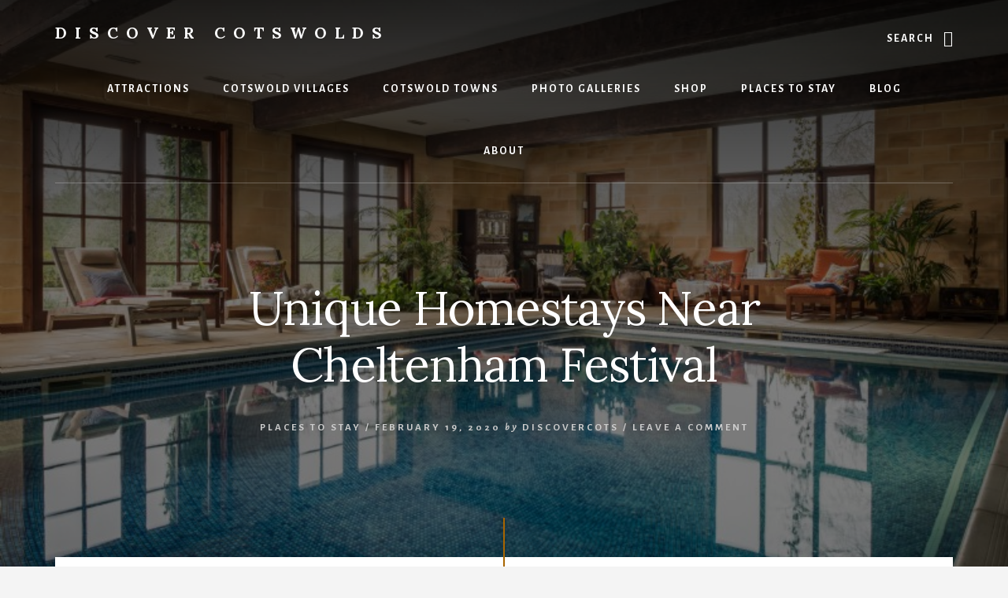

--- FILE ---
content_type: text/html; charset=UTF-8
request_url: https://discovercotswolds.co.uk/places-to-stay-near-cheltenham-festival/
body_size: 23520
content:
<!DOCTYPE html>
<html dir="ltr" lang="en-GB" prefix="og: https://ogp.me/ns#">
<head ><meta charset="UTF-8" /><script>if(navigator.userAgent.match(/MSIE|Internet Explorer/i)||navigator.userAgent.match(/Trident\/7\..*?rv:11/i)){var href=document.location.href;if(!href.match(/[?&]nowprocket/)){if(href.indexOf("?")==-1){if(href.indexOf("#")==-1){document.location.href=href+"?nowprocket=1"}else{document.location.href=href.replace("#","?nowprocket=1#")}}else{if(href.indexOf("#")==-1){document.location.href=href+"&nowprocket=1"}else{document.location.href=href.replace("#","&nowprocket=1#")}}}}</script><script>class RocketLazyLoadScripts{constructor(){this.triggerEvents=["keydown","mousedown","mousemove","touchmove","touchstart","touchend","wheel"],this.userEventHandler=this._triggerListener.bind(this),this.touchStartHandler=this._onTouchStart.bind(this),this.touchMoveHandler=this._onTouchMove.bind(this),this.touchEndHandler=this._onTouchEnd.bind(this),this.clickHandler=this._onClick.bind(this),this.interceptedClicks=[],window.addEventListener("pageshow",(e=>{this.persisted=e.persisted})),window.addEventListener("DOMContentLoaded",(()=>{this._preconnect3rdParties()})),this.delayedScripts={normal:[],async:[],defer:[]},this.allJQueries=[]}_addUserInteractionListener(e){document.hidden?e._triggerListener():(this.triggerEvents.forEach((t=>window.addEventListener(t,e.userEventHandler,{passive:!0}))),window.addEventListener("touchstart",e.touchStartHandler,{passive:!0}),window.addEventListener("mousedown",e.touchStartHandler),document.addEventListener("visibilitychange",e.userEventHandler))}_removeUserInteractionListener(){this.triggerEvents.forEach((e=>window.removeEventListener(e,this.userEventHandler,{passive:!0}))),document.removeEventListener("visibilitychange",this.userEventHandler)}_onTouchStart(e){"HTML"!==e.target.tagName&&(window.addEventListener("touchend",this.touchEndHandler),window.addEventListener("mouseup",this.touchEndHandler),window.addEventListener("touchmove",this.touchMoveHandler,{passive:!0}),window.addEventListener("mousemove",this.touchMoveHandler),e.target.addEventListener("click",this.clickHandler),this._renameDOMAttribute(e.target,"onclick","rocket-onclick"))}_onTouchMove(e){window.removeEventListener("touchend",this.touchEndHandler),window.removeEventListener("mouseup",this.touchEndHandler),window.removeEventListener("touchmove",this.touchMoveHandler,{passive:!0}),window.removeEventListener("mousemove",this.touchMoveHandler),e.target.removeEventListener("click",this.clickHandler),this._renameDOMAttribute(e.target,"rocket-onclick","onclick")}_onTouchEnd(e){window.removeEventListener("touchend",this.touchEndHandler),window.removeEventListener("mouseup",this.touchEndHandler),window.removeEventListener("touchmove",this.touchMoveHandler,{passive:!0}),window.removeEventListener("mousemove",this.touchMoveHandler)}_onClick(e){e.target.removeEventListener("click",this.clickHandler),this._renameDOMAttribute(e.target,"rocket-onclick","onclick"),this.interceptedClicks.push(e),e.preventDefault(),e.stopPropagation(),e.stopImmediatePropagation()}_replayClicks(){window.removeEventListener("touchstart",this.touchStartHandler,{passive:!0}),window.removeEventListener("mousedown",this.touchStartHandler),this.interceptedClicks.forEach((e=>{e.target.dispatchEvent(new MouseEvent("click",{view:e.view,bubbles:!0,cancelable:!0}))}))}_renameDOMAttribute(e,t,n){e.hasAttribute&&e.hasAttribute(t)&&(event.target.setAttribute(n,event.target.getAttribute(t)),event.target.removeAttribute(t))}_triggerListener(){this._removeUserInteractionListener(this),"loading"===document.readyState?document.addEventListener("DOMContentLoaded",this._loadEverythingNow.bind(this)):this._loadEverythingNow()}_preconnect3rdParties(){let e=[];document.querySelectorAll("script[type=rocketlazyloadscript]").forEach((t=>{if(t.hasAttribute("src")){const n=new URL(t.src).origin;n!==location.origin&&e.push({src:n,crossOrigin:t.crossOrigin||"module"===t.getAttribute("data-rocket-type")})}})),e=[...new Map(e.map((e=>[JSON.stringify(e),e]))).values()],this._batchInjectResourceHints(e,"preconnect")}async _loadEverythingNow(){this.lastBreath=Date.now(),this._delayEventListeners(),this._delayJQueryReady(this),this._handleDocumentWrite(),this._registerAllDelayedScripts(),this._preloadAllScripts(),await this._loadScriptsFromList(this.delayedScripts.normal),await this._loadScriptsFromList(this.delayedScripts.defer),await this._loadScriptsFromList(this.delayedScripts.async);try{await this._triggerDOMContentLoaded(),await this._triggerWindowLoad()}catch(e){}window.dispatchEvent(new Event("rocket-allScriptsLoaded")),this._replayClicks()}_registerAllDelayedScripts(){document.querySelectorAll("script[type=rocketlazyloadscript]").forEach((e=>{e.hasAttribute("src")?e.hasAttribute("async")&&!1!==e.async?this.delayedScripts.async.push(e):e.hasAttribute("defer")&&!1!==e.defer||"module"===e.getAttribute("data-rocket-type")?this.delayedScripts.defer.push(e):this.delayedScripts.normal.push(e):this.delayedScripts.normal.push(e)}))}async _transformScript(e){return await this._littleBreath(),new Promise((t=>{const n=document.createElement("script");[...e.attributes].forEach((e=>{let t=e.nodeName;"type"!==t&&("data-rocket-type"===t&&(t="type"),n.setAttribute(t,e.nodeValue))})),e.hasAttribute("src")?(n.addEventListener("load",t),n.addEventListener("error",t)):(n.text=e.text,t());try{e.parentNode.replaceChild(n,e)}catch(e){t()}}))}async _loadScriptsFromList(e){const t=e.shift();return t?(await this._transformScript(t),this._loadScriptsFromList(e)):Promise.resolve()}_preloadAllScripts(){this._batchInjectResourceHints([...this.delayedScripts.normal,...this.delayedScripts.defer,...this.delayedScripts.async],"preload")}_batchInjectResourceHints(e,t){var n=document.createDocumentFragment();e.forEach((e=>{if(e.src){const i=document.createElement("link");i.href=e.src,i.rel=t,"preconnect"!==t&&(i.as="script"),e.getAttribute&&"module"===e.getAttribute("data-rocket-type")&&(i.crossOrigin=!0),e.crossOrigin&&(i.crossOrigin=e.crossOrigin),n.appendChild(i)}})),document.head.appendChild(n)}_delayEventListeners(){let e={};function t(t,n){!function(t){function n(n){return e[t].eventsToRewrite.indexOf(n)>=0?"rocket-"+n:n}e[t]||(e[t]={originalFunctions:{add:t.addEventListener,remove:t.removeEventListener},eventsToRewrite:[]},t.addEventListener=function(){arguments[0]=n(arguments[0]),e[t].originalFunctions.add.apply(t,arguments)},t.removeEventListener=function(){arguments[0]=n(arguments[0]),e[t].originalFunctions.remove.apply(t,arguments)})}(t),e[t].eventsToRewrite.push(n)}function n(e,t){let n=e[t];Object.defineProperty(e,t,{get:()=>n||function(){},set(i){e["rocket"+t]=n=i}})}t(document,"DOMContentLoaded"),t(window,"DOMContentLoaded"),t(window,"load"),t(window,"pageshow"),t(document,"readystatechange"),n(document,"onreadystatechange"),n(window,"onload"),n(window,"onpageshow")}_delayJQueryReady(e){let t=window.jQuery;Object.defineProperty(window,"jQuery",{get:()=>t,set(n){if(n&&n.fn&&!e.allJQueries.includes(n)){n.fn.ready=n.fn.init.prototype.ready=function(t){e.domReadyFired?t.bind(document)(n):document.addEventListener("rocket-DOMContentLoaded",(()=>t.bind(document)(n)))};const t=n.fn.on;n.fn.on=n.fn.init.prototype.on=function(){if(this[0]===window){function e(e){return e.split(" ").map((e=>"load"===e||0===e.indexOf("load.")?"rocket-jquery-load":e)).join(" ")}"string"==typeof arguments[0]||arguments[0]instanceof String?arguments[0]=e(arguments[0]):"object"==typeof arguments[0]&&Object.keys(arguments[0]).forEach((t=>{delete Object.assign(arguments[0],{[e(t)]:arguments[0][t]})[t]}))}return t.apply(this,arguments),this},e.allJQueries.push(n)}t=n}})}async _triggerDOMContentLoaded(){this.domReadyFired=!0,await this._littleBreath(),document.dispatchEvent(new Event("rocket-DOMContentLoaded")),await this._littleBreath(),window.dispatchEvent(new Event("rocket-DOMContentLoaded")),await this._littleBreath(),document.dispatchEvent(new Event("rocket-readystatechange")),await this._littleBreath(),document.rocketonreadystatechange&&document.rocketonreadystatechange()}async _triggerWindowLoad(){await this._littleBreath(),window.dispatchEvent(new Event("rocket-load")),await this._littleBreath(),window.rocketonload&&window.rocketonload(),await this._littleBreath(),this.allJQueries.forEach((e=>e(window).trigger("rocket-jquery-load"))),await this._littleBreath();const e=new Event("rocket-pageshow");e.persisted=this.persisted,window.dispatchEvent(e),await this._littleBreath(),window.rocketonpageshow&&window.rocketonpageshow({persisted:this.persisted})}_handleDocumentWrite(){const e=new Map;document.write=document.writeln=function(t){const n=document.currentScript,i=document.createRange(),r=n.parentElement;let o=e.get(n);void 0===o&&(o=n.nextSibling,e.set(n,o));const s=document.createDocumentFragment();i.setStart(s,0),s.appendChild(i.createContextualFragment(t)),r.insertBefore(s,o)}}async _littleBreath(){Date.now()-this.lastBreath>45&&(await this._requestAnimFrame(),this.lastBreath=Date.now())}async _requestAnimFrame(){return document.hidden?new Promise((e=>setTimeout(e))):new Promise((e=>requestAnimationFrame(e)))}static run(){const e=new RocketLazyLoadScripts;e._addUserInteractionListener(e)}}RocketLazyLoadScripts.run();</script>

<meta name="viewport" content="width=device-width, initial-scale=1" />
<title>Places to Stay Cheltenham Festival | Discover Cotswolds</title><link rel="preload" as="style" href="https://fonts.googleapis.com/css?family=Ubuntu%7CAlegreya%20Sans%3A400%2C400i%2C700%7CLora%3A400%2C700&#038;subset=greek%2Clatin%2Cgreek-ext%2Cvietnamese%2Ccyrillic-ext%2Clatin-ext%2Ccyrillic&#038;display=swap" /><link rel="stylesheet" href="https://fonts.googleapis.com/css?family=Ubuntu%7CAlegreya%20Sans%3A400%2C400i%2C700%7CLora%3A400%2C700&#038;subset=greek%2Clatin%2Cgreek-ext%2Cvietnamese%2Ccyrillic-ext%2Clatin-ext%2Ccyrillic&#038;display=swap" media="print" onload="this.media='all'" /><noscript><link rel="stylesheet" href="https://fonts.googleapis.com/css?family=Ubuntu%7CAlegreya%20Sans%3A400%2C400i%2C700%7CLora%3A400%2C700&#038;subset=greek%2Clatin%2Cgreek-ext%2Cvietnamese%2Ccyrillic-ext%2Clatin-ext%2Ccyrillic&#038;display=swap" /></noscript><link rel="stylesheet" href="https://discovercotswolds.co.uk/wp-content/cache/min/1/5c6800d0979e52acc064d169659cd8c5.css" media="all" data-minify="1" />

		<!-- All in One SEO 4.9.3 - aioseo.com -->
	<meta name="description" content="If you&#039;re looking for places to stay near the Cheltenham Festival then check out this fine selection from Unique Homestays, brought to you by Discover Cotswolds" />
	<meta name="robots" content="max-image-preview:large" />
	<meta name="author" content="DiscoverCots"/>
	<link rel="canonical" href="https://discovercotswolds.co.uk/places-to-stay-near-cheltenham-festival/" />
	<meta name="generator" content="All in One SEO (AIOSEO) 4.9.3" />
		<meta property="og:locale" content="en_GB" />
		<meta property="og:site_name" content="Discover Cotswolds | Your ultimate guide to the Cotswolds" />
		<meta property="og:type" content="article" />
		<meta property="og:title" content="Places to Stay Cheltenham Festival | Discover Cotswolds" />
		<meta property="og:description" content="If you&#039;re looking for places to stay near the Cheltenham Festival then check out this fine selection from Unique Homestays, brought to you by Discover Cotswolds" />
		<meta property="og:url" content="https://discovercotswolds.co.uk/places-to-stay-near-cheltenham-festival/" />
		<meta property="article:published_time" content="2020-02-19T16:44:41+00:00" />
		<meta property="article:modified_time" content="2022-08-22T12:31:41+00:00" />
		<meta name="twitter:card" content="summary" />
		<meta name="twitter:title" content="Places to Stay Cheltenham Festival | Discover Cotswolds" />
		<meta name="twitter:description" content="If you&#039;re looking for places to stay near the Cheltenham Festival then check out this fine selection from Unique Homestays, brought to you by Discover Cotswolds" />
		<script type="application/ld+json" class="aioseo-schema">
			{"@context":"https:\/\/schema.org","@graph":[{"@type":"Article","@id":"https:\/\/discovercotswolds.co.uk\/places-to-stay-near-cheltenham-festival\/#article","name":"Places to Stay Cheltenham Festival | Discover Cotswolds","headline":"Unique Homestays Near Cheltenham Festival","author":{"@id":"https:\/\/discovercotswolds.co.uk\/author\/discovercots\/#author"},"publisher":{"@id":"https:\/\/discovercotswolds.co.uk\/#organization"},"image":{"@type":"ImageObject","url":"https:\/\/discovercotswolds.co.uk\/wp-content\/uploads\/2020\/02\/Midsummer-Wood.jpg","width":800,"height":533,"caption":"Midsummer Wood indoor swimming pool"},"datePublished":"2020-02-19T16:44:41+00:00","dateModified":"2022-08-22T12:31:41+00:00","inLanguage":"en-GB","mainEntityOfPage":{"@id":"https:\/\/discovercotswolds.co.uk\/places-to-stay-near-cheltenham-festival\/#webpage"},"isPartOf":{"@id":"https:\/\/discovercotswolds.co.uk\/places-to-stay-near-cheltenham-festival\/#webpage"},"articleSection":"Places to Stay"},{"@type":"BreadcrumbList","@id":"https:\/\/discovercotswolds.co.uk\/places-to-stay-near-cheltenham-festival\/#breadcrumblist","itemListElement":[{"@type":"ListItem","@id":"https:\/\/discovercotswolds.co.uk#listItem","position":1,"name":"Home","item":"https:\/\/discovercotswolds.co.uk","nextItem":{"@type":"ListItem","@id":"https:\/\/discovercotswolds.co.uk\/category\/places-to-stay\/#listItem","name":"Places to Stay"}},{"@type":"ListItem","@id":"https:\/\/discovercotswolds.co.uk\/category\/places-to-stay\/#listItem","position":2,"name":"Places to Stay","item":"https:\/\/discovercotswolds.co.uk\/category\/places-to-stay\/","nextItem":{"@type":"ListItem","@id":"https:\/\/discovercotswolds.co.uk\/places-to-stay-near-cheltenham-festival\/#listItem","name":"Unique Homestays Near Cheltenham Festival"},"previousItem":{"@type":"ListItem","@id":"https:\/\/discovercotswolds.co.uk#listItem","name":"Home"}},{"@type":"ListItem","@id":"https:\/\/discovercotswolds.co.uk\/places-to-stay-near-cheltenham-festival\/#listItem","position":3,"name":"Unique Homestays Near Cheltenham Festival","previousItem":{"@type":"ListItem","@id":"https:\/\/discovercotswolds.co.uk\/category\/places-to-stay\/#listItem","name":"Places to Stay"}}]},{"@type":"Organization","@id":"https:\/\/discovercotswolds.co.uk\/#organization","name":"Discover Cotswolds","description":"Your ultimate guide to the Cotswolds","url":"https:\/\/discovercotswolds.co.uk\/"},{"@type":"Person","@id":"https:\/\/discovercotswolds.co.uk\/author\/discovercots\/#author","url":"https:\/\/discovercotswolds.co.uk\/author\/discovercots\/","name":"DiscoverCots","image":{"@type":"ImageObject","@id":"https:\/\/discovercotswolds.co.uk\/places-to-stay-near-cheltenham-festival\/#authorImage","url":"https:\/\/secure.gravatar.com\/avatar\/7d69bcc30eb102f28fbf0c7974b42ef22e8faca7d320b402d11e74172641e4d3?s=96&d=mm&r=g","width":96,"height":96,"caption":"DiscoverCots"}},{"@type":"WebPage","@id":"https:\/\/discovercotswolds.co.uk\/places-to-stay-near-cheltenham-festival\/#webpage","url":"https:\/\/discovercotswolds.co.uk\/places-to-stay-near-cheltenham-festival\/","name":"Places to Stay Cheltenham Festival | Discover Cotswolds","description":"If you're looking for places to stay near the Cheltenham Festival then check out this fine selection from Unique Homestays, brought to you by Discover Cotswolds","inLanguage":"en-GB","isPartOf":{"@id":"https:\/\/discovercotswolds.co.uk\/#website"},"breadcrumb":{"@id":"https:\/\/discovercotswolds.co.uk\/places-to-stay-near-cheltenham-festival\/#breadcrumblist"},"author":{"@id":"https:\/\/discovercotswolds.co.uk\/author\/discovercots\/#author"},"creator":{"@id":"https:\/\/discovercotswolds.co.uk\/author\/discovercots\/#author"},"image":{"@type":"ImageObject","url":"https:\/\/discovercotswolds.co.uk\/wp-content\/uploads\/2020\/02\/Midsummer-Wood.jpg","@id":"https:\/\/discovercotswolds.co.uk\/places-to-stay-near-cheltenham-festival\/#mainImage","width":800,"height":533,"caption":"Midsummer Wood indoor swimming pool"},"primaryImageOfPage":{"@id":"https:\/\/discovercotswolds.co.uk\/places-to-stay-near-cheltenham-festival\/#mainImage"},"datePublished":"2020-02-19T16:44:41+00:00","dateModified":"2022-08-22T12:31:41+00:00"},{"@type":"WebSite","@id":"https:\/\/discovercotswolds.co.uk\/#website","url":"https:\/\/discovercotswolds.co.uk\/","name":"Discover Cotswolds","description":"Your ultimate guide to the Cotswolds","inLanguage":"en-GB","publisher":{"@id":"https:\/\/discovercotswolds.co.uk\/#organization"}}]}
		</script>
		<!-- All in One SEO -->

<link rel='dns-prefetch' href='//www.googletagmanager.com' />
<link rel='dns-prefetch' href='//fonts.googleapis.com' />
<link rel='dns-prefetch' href='//unpkg.com' />
<link rel='dns-prefetch' href='//pagead2.googlesyndication.com' />
<link href='https://fonts.gstatic.com' crossorigin rel='preconnect' />
<link rel="alternate" type="application/rss+xml" title="Discover Cotswolds &raquo; Feed" href="https://discovercotswolds.co.uk/feed/" />
<link rel="alternate" type="application/rss+xml" title="Discover Cotswolds &raquo; Comments Feed" href="https://discovercotswolds.co.uk/comments/feed/" />
<link rel="alternate" type="application/rss+xml" title="Discover Cotswolds &raquo; Unique Homestays Near Cheltenham Festival Comments Feed" href="https://discovercotswolds.co.uk/places-to-stay-near-cheltenham-festival/feed/" />
<link rel="alternate" title="oEmbed (JSON)" type="application/json+oembed" href="https://discovercotswolds.co.uk/wp-json/oembed/1.0/embed?url=https%3A%2F%2Fdiscovercotswolds.co.uk%2Fplaces-to-stay-near-cheltenham-festival%2F" />
<link rel="alternate" title="oEmbed (XML)" type="text/xml+oembed" href="https://discovercotswolds.co.uk/wp-json/oembed/1.0/embed?url=https%3A%2F%2Fdiscovercotswolds.co.uk%2Fplaces-to-stay-near-cheltenham-festival%2F&#038;format=xml" />
<style id='wp-img-auto-sizes-contain-inline-css'>
img:is([sizes=auto i],[sizes^="auto," i]){contain-intrinsic-size:3000px 1500px}
/*# sourceURL=wp-img-auto-sizes-contain-inline-css */
</style>


<style id='essence-pro-inline-css'>


		.single .content .entry-content > p:first-of-type {
			font-size: 26px;
			letter-spacing: -0.7px;
		}

		
/*# sourceURL=essence-pro-inline-css */
</style>
<style id='wp-emoji-styles-inline-css'>

	img.wp-smiley, img.emoji {
		display: inline !important;
		border: none !important;
		box-shadow: none !important;
		height: 1em !important;
		width: 1em !important;
		margin: 0 0.07em !important;
		vertical-align: -0.1em !important;
		background: none !important;
		padding: 0 !important;
	}
/*# sourceURL=wp-emoji-styles-inline-css */
</style>
<style id='wp-block-library-inline-css'>
:root{--wp-block-synced-color:#7a00df;--wp-block-synced-color--rgb:122,0,223;--wp-bound-block-color:var(--wp-block-synced-color);--wp-editor-canvas-background:#ddd;--wp-admin-theme-color:#007cba;--wp-admin-theme-color--rgb:0,124,186;--wp-admin-theme-color-darker-10:#006ba1;--wp-admin-theme-color-darker-10--rgb:0,107,160.5;--wp-admin-theme-color-darker-20:#005a87;--wp-admin-theme-color-darker-20--rgb:0,90,135;--wp-admin-border-width-focus:2px}@media (min-resolution:192dpi){:root{--wp-admin-border-width-focus:1.5px}}.wp-element-button{cursor:pointer}:root .has-very-light-gray-background-color{background-color:#eee}:root .has-very-dark-gray-background-color{background-color:#313131}:root .has-very-light-gray-color{color:#eee}:root .has-very-dark-gray-color{color:#313131}:root .has-vivid-green-cyan-to-vivid-cyan-blue-gradient-background{background:linear-gradient(135deg,#00d084,#0693e3)}:root .has-purple-crush-gradient-background{background:linear-gradient(135deg,#34e2e4,#4721fb 50%,#ab1dfe)}:root .has-hazy-dawn-gradient-background{background:linear-gradient(135deg,#faaca8,#dad0ec)}:root .has-subdued-olive-gradient-background{background:linear-gradient(135deg,#fafae1,#67a671)}:root .has-atomic-cream-gradient-background{background:linear-gradient(135deg,#fdd79a,#004a59)}:root .has-nightshade-gradient-background{background:linear-gradient(135deg,#330968,#31cdcf)}:root .has-midnight-gradient-background{background:linear-gradient(135deg,#020381,#2874fc)}:root{--wp--preset--font-size--normal:16px;--wp--preset--font-size--huge:42px}.has-regular-font-size{font-size:1em}.has-larger-font-size{font-size:2.625em}.has-normal-font-size{font-size:var(--wp--preset--font-size--normal)}.has-huge-font-size{font-size:var(--wp--preset--font-size--huge)}.has-text-align-center{text-align:center}.has-text-align-left{text-align:left}.has-text-align-right{text-align:right}.has-fit-text{white-space:nowrap!important}#end-resizable-editor-section{display:none}.aligncenter{clear:both}.items-justified-left{justify-content:flex-start}.items-justified-center{justify-content:center}.items-justified-right{justify-content:flex-end}.items-justified-space-between{justify-content:space-between}.screen-reader-text{border:0;clip-path:inset(50%);height:1px;margin:-1px;overflow:hidden;padding:0;position:absolute;width:1px;word-wrap:normal!important}.screen-reader-text:focus{background-color:#ddd;clip-path:none;color:#444;display:block;font-size:1em;height:auto;left:5px;line-height:normal;padding:15px 23px 14px;text-decoration:none;top:5px;width:auto;z-index:100000}html :where(.has-border-color){border-style:solid}html :where([style*=border-top-color]){border-top-style:solid}html :where([style*=border-right-color]){border-right-style:solid}html :where([style*=border-bottom-color]){border-bottom-style:solid}html :where([style*=border-left-color]){border-left-style:solid}html :where([style*=border-width]){border-style:solid}html :where([style*=border-top-width]){border-top-style:solid}html :where([style*=border-right-width]){border-right-style:solid}html :where([style*=border-bottom-width]){border-bottom-style:solid}html :where([style*=border-left-width]){border-left-style:solid}html :where(img[class*=wp-image-]){height:auto;max-width:100%}:where(figure){margin:0 0 1em}html :where(.is-position-sticky){--wp-admin--admin-bar--position-offset:var(--wp-admin--admin-bar--height,0px)}@media screen and (max-width:600px){html :where(.is-position-sticky){--wp-admin--admin-bar--position-offset:0px}}

/*# sourceURL=wp-block-library-inline-css */
</style><style id='wp-block-heading-inline-css'>
h1:where(.wp-block-heading).has-background,h2:where(.wp-block-heading).has-background,h3:where(.wp-block-heading).has-background,h4:where(.wp-block-heading).has-background,h5:where(.wp-block-heading).has-background,h6:where(.wp-block-heading).has-background{padding:1.25em 2.375em}h1.has-text-align-left[style*=writing-mode]:where([style*=vertical-lr]),h1.has-text-align-right[style*=writing-mode]:where([style*=vertical-rl]),h2.has-text-align-left[style*=writing-mode]:where([style*=vertical-lr]),h2.has-text-align-right[style*=writing-mode]:where([style*=vertical-rl]),h3.has-text-align-left[style*=writing-mode]:where([style*=vertical-lr]),h3.has-text-align-right[style*=writing-mode]:where([style*=vertical-rl]),h4.has-text-align-left[style*=writing-mode]:where([style*=vertical-lr]),h4.has-text-align-right[style*=writing-mode]:where([style*=vertical-rl]),h5.has-text-align-left[style*=writing-mode]:where([style*=vertical-lr]),h5.has-text-align-right[style*=writing-mode]:where([style*=vertical-rl]),h6.has-text-align-left[style*=writing-mode]:where([style*=vertical-lr]),h6.has-text-align-right[style*=writing-mode]:where([style*=vertical-rl]){rotate:180deg}
/*# sourceURL=https://discovercotswolds.co.uk/wp-includes/blocks/heading/style.min.css */
</style>
<style id='wp-block-image-inline-css'>
.wp-block-image>a,.wp-block-image>figure>a{display:inline-block}.wp-block-image img{box-sizing:border-box;height:auto;max-width:100%;vertical-align:bottom}@media not (prefers-reduced-motion){.wp-block-image img.hide{visibility:hidden}.wp-block-image img.show{animation:show-content-image .4s}}.wp-block-image[style*=border-radius] img,.wp-block-image[style*=border-radius]>a{border-radius:inherit}.wp-block-image.has-custom-border img{box-sizing:border-box}.wp-block-image.aligncenter{text-align:center}.wp-block-image.alignfull>a,.wp-block-image.alignwide>a{width:100%}.wp-block-image.alignfull img,.wp-block-image.alignwide img{height:auto;width:100%}.wp-block-image .aligncenter,.wp-block-image .alignleft,.wp-block-image .alignright,.wp-block-image.aligncenter,.wp-block-image.alignleft,.wp-block-image.alignright{display:table}.wp-block-image .aligncenter>figcaption,.wp-block-image .alignleft>figcaption,.wp-block-image .alignright>figcaption,.wp-block-image.aligncenter>figcaption,.wp-block-image.alignleft>figcaption,.wp-block-image.alignright>figcaption{caption-side:bottom;display:table-caption}.wp-block-image .alignleft{float:left;margin:.5em 1em .5em 0}.wp-block-image .alignright{float:right;margin:.5em 0 .5em 1em}.wp-block-image .aligncenter{margin-left:auto;margin-right:auto}.wp-block-image :where(figcaption){margin-bottom:1em;margin-top:.5em}.wp-block-image.is-style-circle-mask img{border-radius:9999px}@supports ((-webkit-mask-image:none) or (mask-image:none)) or (-webkit-mask-image:none){.wp-block-image.is-style-circle-mask img{border-radius:0;-webkit-mask-image:url('data:image/svg+xml;utf8,<svg viewBox="0 0 100 100" xmlns="http://www.w3.org/2000/svg"><circle cx="50" cy="50" r="50"/></svg>');mask-image:url('data:image/svg+xml;utf8,<svg viewBox="0 0 100 100" xmlns="http://www.w3.org/2000/svg"><circle cx="50" cy="50" r="50"/></svg>');mask-mode:alpha;-webkit-mask-position:center;mask-position:center;-webkit-mask-repeat:no-repeat;mask-repeat:no-repeat;-webkit-mask-size:contain;mask-size:contain}}:root :where(.wp-block-image.is-style-rounded img,.wp-block-image .is-style-rounded img){border-radius:9999px}.wp-block-image figure{margin:0}.wp-lightbox-container{display:flex;flex-direction:column;position:relative}.wp-lightbox-container img{cursor:zoom-in}.wp-lightbox-container img:hover+button{opacity:1}.wp-lightbox-container button{align-items:center;backdrop-filter:blur(16px) saturate(180%);background-color:#5a5a5a40;border:none;border-radius:4px;cursor:zoom-in;display:flex;height:20px;justify-content:center;opacity:0;padding:0;position:absolute;right:16px;text-align:center;top:16px;width:20px;z-index:100}@media not (prefers-reduced-motion){.wp-lightbox-container button{transition:opacity .2s ease}}.wp-lightbox-container button:focus-visible{outline:3px auto #5a5a5a40;outline:3px auto -webkit-focus-ring-color;outline-offset:3px}.wp-lightbox-container button:hover{cursor:pointer;opacity:1}.wp-lightbox-container button:focus{opacity:1}.wp-lightbox-container button:focus,.wp-lightbox-container button:hover,.wp-lightbox-container button:not(:hover):not(:active):not(.has-background){background-color:#5a5a5a40;border:none}.wp-lightbox-overlay{box-sizing:border-box;cursor:zoom-out;height:100vh;left:0;overflow:hidden;position:fixed;top:0;visibility:hidden;width:100%;z-index:100000}.wp-lightbox-overlay .close-button{align-items:center;cursor:pointer;display:flex;justify-content:center;min-height:40px;min-width:40px;padding:0;position:absolute;right:calc(env(safe-area-inset-right) + 16px);top:calc(env(safe-area-inset-top) + 16px);z-index:5000000}.wp-lightbox-overlay .close-button:focus,.wp-lightbox-overlay .close-button:hover,.wp-lightbox-overlay .close-button:not(:hover):not(:active):not(.has-background){background:none;border:none}.wp-lightbox-overlay .lightbox-image-container{height:var(--wp--lightbox-container-height);left:50%;overflow:hidden;position:absolute;top:50%;transform:translate(-50%,-50%);transform-origin:top left;width:var(--wp--lightbox-container-width);z-index:9999999999}.wp-lightbox-overlay .wp-block-image{align-items:center;box-sizing:border-box;display:flex;height:100%;justify-content:center;margin:0;position:relative;transform-origin:0 0;width:100%;z-index:3000000}.wp-lightbox-overlay .wp-block-image img{height:var(--wp--lightbox-image-height);min-height:var(--wp--lightbox-image-height);min-width:var(--wp--lightbox-image-width);width:var(--wp--lightbox-image-width)}.wp-lightbox-overlay .wp-block-image figcaption{display:none}.wp-lightbox-overlay button{background:none;border:none}.wp-lightbox-overlay .scrim{background-color:#fff;height:100%;opacity:.9;position:absolute;width:100%;z-index:2000000}.wp-lightbox-overlay.active{visibility:visible}@media not (prefers-reduced-motion){.wp-lightbox-overlay.active{animation:turn-on-visibility .25s both}.wp-lightbox-overlay.active img{animation:turn-on-visibility .35s both}.wp-lightbox-overlay.show-closing-animation:not(.active){animation:turn-off-visibility .35s both}.wp-lightbox-overlay.show-closing-animation:not(.active) img{animation:turn-off-visibility .25s both}.wp-lightbox-overlay.zoom.active{animation:none;opacity:1;visibility:visible}.wp-lightbox-overlay.zoom.active .lightbox-image-container{animation:lightbox-zoom-in .4s}.wp-lightbox-overlay.zoom.active .lightbox-image-container img{animation:none}.wp-lightbox-overlay.zoom.active .scrim{animation:turn-on-visibility .4s forwards}.wp-lightbox-overlay.zoom.show-closing-animation:not(.active){animation:none}.wp-lightbox-overlay.zoom.show-closing-animation:not(.active) .lightbox-image-container{animation:lightbox-zoom-out .4s}.wp-lightbox-overlay.zoom.show-closing-animation:not(.active) .lightbox-image-container img{animation:none}.wp-lightbox-overlay.zoom.show-closing-animation:not(.active) .scrim{animation:turn-off-visibility .4s forwards}}@keyframes show-content-image{0%{visibility:hidden}99%{visibility:hidden}to{visibility:visible}}@keyframes turn-on-visibility{0%{opacity:0}to{opacity:1}}@keyframes turn-off-visibility{0%{opacity:1;visibility:visible}99%{opacity:0;visibility:visible}to{opacity:0;visibility:hidden}}@keyframes lightbox-zoom-in{0%{transform:translate(calc((-100vw + var(--wp--lightbox-scrollbar-width))/2 + var(--wp--lightbox-initial-left-position)),calc(-50vh + var(--wp--lightbox-initial-top-position))) scale(var(--wp--lightbox-scale))}to{transform:translate(-50%,-50%) scale(1)}}@keyframes lightbox-zoom-out{0%{transform:translate(-50%,-50%) scale(1);visibility:visible}99%{visibility:visible}to{transform:translate(calc((-100vw + var(--wp--lightbox-scrollbar-width))/2 + var(--wp--lightbox-initial-left-position)),calc(-50vh + var(--wp--lightbox-initial-top-position))) scale(var(--wp--lightbox-scale));visibility:hidden}}
/*# sourceURL=https://discovercotswolds.co.uk/wp-includes/blocks/image/style.min.css */
</style>
<style id='wp-block-paragraph-inline-css'>
.is-small-text{font-size:.875em}.is-regular-text{font-size:1em}.is-large-text{font-size:2.25em}.is-larger-text{font-size:3em}.has-drop-cap:not(:focus):first-letter{float:left;font-size:8.4em;font-style:normal;font-weight:100;line-height:.68;margin:.05em .1em 0 0;text-transform:uppercase}body.rtl .has-drop-cap:not(:focus):first-letter{float:none;margin-left:.1em}p.has-drop-cap.has-background{overflow:hidden}:root :where(p.has-background){padding:1.25em 2.375em}:where(p.has-text-color:not(.has-link-color)) a{color:inherit}p.has-text-align-left[style*="writing-mode:vertical-lr"],p.has-text-align-right[style*="writing-mode:vertical-rl"]{rotate:180deg}
/*# sourceURL=https://discovercotswolds.co.uk/wp-includes/blocks/paragraph/style.min.css */
</style>

<style id='global-styles-inline-css'>
:root{--wp--preset--aspect-ratio--square: 1;--wp--preset--aspect-ratio--4-3: 4/3;--wp--preset--aspect-ratio--3-4: 3/4;--wp--preset--aspect-ratio--3-2: 3/2;--wp--preset--aspect-ratio--2-3: 2/3;--wp--preset--aspect-ratio--16-9: 16/9;--wp--preset--aspect-ratio--9-16: 9/16;--wp--preset--color--black: #000000;--wp--preset--color--cyan-bluish-gray: #abb8c3;--wp--preset--color--white: #ffffff;--wp--preset--color--pale-pink: #f78da7;--wp--preset--color--vivid-red: #cf2e2e;--wp--preset--color--luminous-vivid-orange: #ff6900;--wp--preset--color--luminous-vivid-amber: #fcb900;--wp--preset--color--light-green-cyan: #7bdcb5;--wp--preset--color--vivid-green-cyan: #00d084;--wp--preset--color--pale-cyan-blue: #8ed1fc;--wp--preset--color--vivid-cyan-blue: #0693e3;--wp--preset--color--vivid-purple: #9b51e0;--wp--preset--color--theme-primary: #a86500;--wp--preset--gradient--vivid-cyan-blue-to-vivid-purple: linear-gradient(135deg,rgb(6,147,227) 0%,rgb(155,81,224) 100%);--wp--preset--gradient--light-green-cyan-to-vivid-green-cyan: linear-gradient(135deg,rgb(122,220,180) 0%,rgb(0,208,130) 100%);--wp--preset--gradient--luminous-vivid-amber-to-luminous-vivid-orange: linear-gradient(135deg,rgb(252,185,0) 0%,rgb(255,105,0) 100%);--wp--preset--gradient--luminous-vivid-orange-to-vivid-red: linear-gradient(135deg,rgb(255,105,0) 0%,rgb(207,46,46) 100%);--wp--preset--gradient--very-light-gray-to-cyan-bluish-gray: linear-gradient(135deg,rgb(238,238,238) 0%,rgb(169,184,195) 100%);--wp--preset--gradient--cool-to-warm-spectrum: linear-gradient(135deg,rgb(74,234,220) 0%,rgb(151,120,209) 20%,rgb(207,42,186) 40%,rgb(238,44,130) 60%,rgb(251,105,98) 80%,rgb(254,248,76) 100%);--wp--preset--gradient--blush-light-purple: linear-gradient(135deg,rgb(255,206,236) 0%,rgb(152,150,240) 100%);--wp--preset--gradient--blush-bordeaux: linear-gradient(135deg,rgb(254,205,165) 0%,rgb(254,45,45) 50%,rgb(107,0,62) 100%);--wp--preset--gradient--luminous-dusk: linear-gradient(135deg,rgb(255,203,112) 0%,rgb(199,81,192) 50%,rgb(65,88,208) 100%);--wp--preset--gradient--pale-ocean: linear-gradient(135deg,rgb(255,245,203) 0%,rgb(182,227,212) 50%,rgb(51,167,181) 100%);--wp--preset--gradient--electric-grass: linear-gradient(135deg,rgb(202,248,128) 0%,rgb(113,206,126) 100%);--wp--preset--gradient--midnight: linear-gradient(135deg,rgb(2,3,129) 0%,rgb(40,116,252) 100%);--wp--preset--font-size--small: 16px;--wp--preset--font-size--medium: 20px;--wp--preset--font-size--large: 24px;--wp--preset--font-size--x-large: 42px;--wp--preset--font-size--normal: 20px;--wp--preset--font-size--larger: 28px;--wp--preset--spacing--20: 0.44rem;--wp--preset--spacing--30: 0.67rem;--wp--preset--spacing--40: 1rem;--wp--preset--spacing--50: 1.5rem;--wp--preset--spacing--60: 2.25rem;--wp--preset--spacing--70: 3.38rem;--wp--preset--spacing--80: 5.06rem;--wp--preset--shadow--natural: 6px 6px 9px rgba(0, 0, 0, 0.2);--wp--preset--shadow--deep: 12px 12px 50px rgba(0, 0, 0, 0.4);--wp--preset--shadow--sharp: 6px 6px 0px rgba(0, 0, 0, 0.2);--wp--preset--shadow--outlined: 6px 6px 0px -3px rgb(255, 255, 255), 6px 6px rgb(0, 0, 0);--wp--preset--shadow--crisp: 6px 6px 0px rgb(0, 0, 0);}:where(.is-layout-flex){gap: 0.5em;}:where(.is-layout-grid){gap: 0.5em;}body .is-layout-flex{display: flex;}.is-layout-flex{flex-wrap: wrap;align-items: center;}.is-layout-flex > :is(*, div){margin: 0;}body .is-layout-grid{display: grid;}.is-layout-grid > :is(*, div){margin: 0;}:where(.wp-block-columns.is-layout-flex){gap: 2em;}:where(.wp-block-columns.is-layout-grid){gap: 2em;}:where(.wp-block-post-template.is-layout-flex){gap: 1.25em;}:where(.wp-block-post-template.is-layout-grid){gap: 1.25em;}.has-black-color{color: var(--wp--preset--color--black) !important;}.has-cyan-bluish-gray-color{color: var(--wp--preset--color--cyan-bluish-gray) !important;}.has-white-color{color: var(--wp--preset--color--white) !important;}.has-pale-pink-color{color: var(--wp--preset--color--pale-pink) !important;}.has-vivid-red-color{color: var(--wp--preset--color--vivid-red) !important;}.has-luminous-vivid-orange-color{color: var(--wp--preset--color--luminous-vivid-orange) !important;}.has-luminous-vivid-amber-color{color: var(--wp--preset--color--luminous-vivid-amber) !important;}.has-light-green-cyan-color{color: var(--wp--preset--color--light-green-cyan) !important;}.has-vivid-green-cyan-color{color: var(--wp--preset--color--vivid-green-cyan) !important;}.has-pale-cyan-blue-color{color: var(--wp--preset--color--pale-cyan-blue) !important;}.has-vivid-cyan-blue-color{color: var(--wp--preset--color--vivid-cyan-blue) !important;}.has-vivid-purple-color{color: var(--wp--preset--color--vivid-purple) !important;}.has-black-background-color{background-color: var(--wp--preset--color--black) !important;}.has-cyan-bluish-gray-background-color{background-color: var(--wp--preset--color--cyan-bluish-gray) !important;}.has-white-background-color{background-color: var(--wp--preset--color--white) !important;}.has-pale-pink-background-color{background-color: var(--wp--preset--color--pale-pink) !important;}.has-vivid-red-background-color{background-color: var(--wp--preset--color--vivid-red) !important;}.has-luminous-vivid-orange-background-color{background-color: var(--wp--preset--color--luminous-vivid-orange) !important;}.has-luminous-vivid-amber-background-color{background-color: var(--wp--preset--color--luminous-vivid-amber) !important;}.has-light-green-cyan-background-color{background-color: var(--wp--preset--color--light-green-cyan) !important;}.has-vivid-green-cyan-background-color{background-color: var(--wp--preset--color--vivid-green-cyan) !important;}.has-pale-cyan-blue-background-color{background-color: var(--wp--preset--color--pale-cyan-blue) !important;}.has-vivid-cyan-blue-background-color{background-color: var(--wp--preset--color--vivid-cyan-blue) !important;}.has-vivid-purple-background-color{background-color: var(--wp--preset--color--vivid-purple) !important;}.has-black-border-color{border-color: var(--wp--preset--color--black) !important;}.has-cyan-bluish-gray-border-color{border-color: var(--wp--preset--color--cyan-bluish-gray) !important;}.has-white-border-color{border-color: var(--wp--preset--color--white) !important;}.has-pale-pink-border-color{border-color: var(--wp--preset--color--pale-pink) !important;}.has-vivid-red-border-color{border-color: var(--wp--preset--color--vivid-red) !important;}.has-luminous-vivid-orange-border-color{border-color: var(--wp--preset--color--luminous-vivid-orange) !important;}.has-luminous-vivid-amber-border-color{border-color: var(--wp--preset--color--luminous-vivid-amber) !important;}.has-light-green-cyan-border-color{border-color: var(--wp--preset--color--light-green-cyan) !important;}.has-vivid-green-cyan-border-color{border-color: var(--wp--preset--color--vivid-green-cyan) !important;}.has-pale-cyan-blue-border-color{border-color: var(--wp--preset--color--pale-cyan-blue) !important;}.has-vivid-cyan-blue-border-color{border-color: var(--wp--preset--color--vivid-cyan-blue) !important;}.has-vivid-purple-border-color{border-color: var(--wp--preset--color--vivid-purple) !important;}.has-vivid-cyan-blue-to-vivid-purple-gradient-background{background: var(--wp--preset--gradient--vivid-cyan-blue-to-vivid-purple) !important;}.has-light-green-cyan-to-vivid-green-cyan-gradient-background{background: var(--wp--preset--gradient--light-green-cyan-to-vivid-green-cyan) !important;}.has-luminous-vivid-amber-to-luminous-vivid-orange-gradient-background{background: var(--wp--preset--gradient--luminous-vivid-amber-to-luminous-vivid-orange) !important;}.has-luminous-vivid-orange-to-vivid-red-gradient-background{background: var(--wp--preset--gradient--luminous-vivid-orange-to-vivid-red) !important;}.has-very-light-gray-to-cyan-bluish-gray-gradient-background{background: var(--wp--preset--gradient--very-light-gray-to-cyan-bluish-gray) !important;}.has-cool-to-warm-spectrum-gradient-background{background: var(--wp--preset--gradient--cool-to-warm-spectrum) !important;}.has-blush-light-purple-gradient-background{background: var(--wp--preset--gradient--blush-light-purple) !important;}.has-blush-bordeaux-gradient-background{background: var(--wp--preset--gradient--blush-bordeaux) !important;}.has-luminous-dusk-gradient-background{background: var(--wp--preset--gradient--luminous-dusk) !important;}.has-pale-ocean-gradient-background{background: var(--wp--preset--gradient--pale-ocean) !important;}.has-electric-grass-gradient-background{background: var(--wp--preset--gradient--electric-grass) !important;}.has-midnight-gradient-background{background: var(--wp--preset--gradient--midnight) !important;}.has-small-font-size{font-size: var(--wp--preset--font-size--small) !important;}.has-medium-font-size{font-size: var(--wp--preset--font-size--medium) !important;}.has-large-font-size{font-size: var(--wp--preset--font-size--large) !important;}.has-x-large-font-size{font-size: var(--wp--preset--font-size--x-large) !important;}
/*# sourceURL=global-styles-inline-css */
</style>

<style id='classic-theme-styles-inline-css'>
/*! This file is auto-generated */
.wp-block-button__link{color:#fff;background-color:#32373c;border-radius:9999px;box-shadow:none;text-decoration:none;padding:calc(.667em + 2px) calc(1.333em + 2px);font-size:1.125em}.wp-block-file__button{background:#32373c;color:#fff;text-decoration:none}
/*# sourceURL=/wp-includes/css/classic-themes.min.css */
</style>







<style id='woocommerce-layout-inline-css'>

	.infinite-scroll .woocommerce-pagination {
		display: none;
	}
/*# sourceURL=woocommerce-layout-inline-css */
</style>
<link rel='stylesheet' id='woocommerce-smallscreen-css' href='https://discovercotswolds.co.uk/wp-content/plugins/woocommerce/assets/css/woocommerce-smallscreen.css?ver=10.4.3' media='only screen and (max-width: 1023px)' />


<style id='woocommerce-inline-inline-css'>
.woocommerce form .form-row .required { visibility: visible; }
/*# sourceURL=woocommerce-inline-inline-css */
</style>



<style id='essence-pro-gutenberg-inline-css'>
.ab-block-post-grid .ab-post-grid-items .ab-block-post-grid-title a:hover {
	color: #a86500;
}

.site-container .wp-block-button .wp-block-button__link {
	background-color: #a86500;
}

.wp-block-button .wp-block-button__link:not(.has-background),
.wp-block-button .wp-block-button__link:not(.has-background):focus,
.wp-block-button .wp-block-button__link:not(.has-background):hover {
	color: #ffffff;
}

.site-container .wp-block-button.is-style-outline .wp-block-button__link {
	color: #a86500;
}

.site-container .wp-block-button.is-style-outline .wp-block-button__link:focus,
.site-container .wp-block-button.is-style-outline .wp-block-button__link:hover {
	color: #cb8823;
}		.site-container .has-small-font-size {
			font-size: 16px;
		}		.site-container .has-normal-font-size {
			font-size: 20px;
		}		.site-container .has-large-font-size {
			font-size: 24px;
		}		.site-container .has-larger-font-size {
			font-size: 28px;
		}		.site-container .has-theme-primary-color,
		.site-container .wp-block-button .wp-block-button__link.has-theme-primary-color,
		.site-container .wp-block-button.is-style-outline .wp-block-button__link.has-theme-primary-color {
			color: #a86500;
		}

		.site-container .has-theme-primary-background-color,
		.site-container .wp-block-button .wp-block-button__link.has-theme-primary-background-color,
		.site-container .wp-block-pullquote.is-style-solid-color.has-theme-primary-background-color {
			background-color: #a86500;
		}
/*# sourceURL=essence-pro-gutenberg-inline-css */
</style>
<script type="rocketlazyloadscript" src="https://discovercotswolds.co.uk/wp-includes/js/jquery/jquery.min.js?ver=3.7.1" id="jquery-core-js"></script>
<script type="rocketlazyloadscript" src="https://discovercotswolds.co.uk/wp-includes/js/jquery/jquery-migrate.min.js?ver=3.4.1" id="jquery-migrate-js"></script>
<script type="rocketlazyloadscript" src="https://discovercotswolds.co.uk/wp-content/plugins/photo-gallery/js/jquery.lazy.min.js?ver=1.8.37" id="bwg_lazyload-js"></script>
<script type="rocketlazyloadscript" src="https://discovercotswolds.co.uk/wp-content/plugins/photo-gallery/js/jquery.sumoselect.min.js?ver=3.4.6" id="sumoselect-js"></script>
<script type="rocketlazyloadscript" src="https://discovercotswolds.co.uk/wp-content/plugins/photo-gallery/js/tocca.min.js?ver=2.0.9" id="bwg_mobile-js"></script>
<script type="rocketlazyloadscript" src="https://discovercotswolds.co.uk/wp-content/plugins/photo-gallery/js/jquery.mCustomScrollbar.concat.min.js?ver=3.1.5" id="mCustomScrollbar-js"></script>
<script type="rocketlazyloadscript" src="https://discovercotswolds.co.uk/wp-content/plugins/photo-gallery/js/jquery.fullscreen.min.js?ver=0.6.0" id="jquery-fullscreen-js"></script>
<script id="bwg_frontend-js-extra">
var bwg_objectsL10n = {"bwg_field_required":"field is required.","bwg_mail_validation":"This is not a valid email address.","bwg_search_result":"There are no images matching your search.","bwg_select_tag":"Select Tag","bwg_order_by":"Order By","bwg_search":"Search","bwg_show_ecommerce":"Show Ecommerce","bwg_hide_ecommerce":"Hide Ecommerce","bwg_show_comments":"Show Comments","bwg_hide_comments":"Hide Comments","bwg_restore":"Restore","bwg_maximize":"Maximise","bwg_fullscreen":"Fullscreen","bwg_exit_fullscreen":"Exit Fullscreen","bwg_search_tag":"SEARCH...","bwg_tag_no_match":"No tags found","bwg_all_tags_selected":"All tags selected","bwg_tags_selected":"tags selected","play":"Play","pause":"Pause","is_pro":"","bwg_play":"Play","bwg_pause":"Pause","bwg_hide_info":"Hide info","bwg_show_info":"Show info","bwg_hide_rating":"Hide rating","bwg_show_rating":"Show rating","ok":"Ok","cancel":"Cancel","select_all":"Select all","lazy_load":"1","lazy_loader":"https://discovercotswolds.co.uk/wp-content/plugins/photo-gallery/images/ajax_loader.png","front_ajax":"0","bwg_tag_see_all":"see all tags","bwg_tag_see_less":"see less tags"};
//# sourceURL=bwg_frontend-js-extra
</script>
<script type="rocketlazyloadscript" src="https://discovercotswolds.co.uk/wp-content/plugins/photo-gallery/js/scripts.min.js?ver=1.8.37" id="bwg_frontend-js"></script>
<script type="rocketlazyloadscript" src="https://discovercotswolds.co.uk/wp-content/plugins/woocommerce/assets/js/jquery-blockui/jquery.blockUI.min.js?ver=2.7.0-wc.10.4.3" id="wc-jquery-blockui-js" defer data-wp-strategy="defer"></script>
<script id="wc-add-to-cart-js-extra">
var wc_add_to_cart_params = {"ajax_url":"/wp-admin/admin-ajax.php","wc_ajax_url":"/?wc-ajax=%%endpoint%%","i18n_view_cart":"View basket","cart_url":"https://discovercotswolds.co.uk/cart/","is_cart":"","cart_redirect_after_add":"no"};
//# sourceURL=wc-add-to-cart-js-extra
</script>
<script type="rocketlazyloadscript" src="https://discovercotswolds.co.uk/wp-content/plugins/woocommerce/assets/js/frontend/add-to-cart.min.js?ver=10.4.3" id="wc-add-to-cart-js" defer data-wp-strategy="defer"></script>
<script type="rocketlazyloadscript" src="https://discovercotswolds.co.uk/wp-content/plugins/woocommerce/assets/js/js-cookie/js.cookie.min.js?ver=2.1.4-wc.10.4.3" id="wc-js-cookie-js" defer data-wp-strategy="defer"></script>
<script id="woocommerce-js-extra">
var woocommerce_params = {"ajax_url":"/wp-admin/admin-ajax.php","wc_ajax_url":"/?wc-ajax=%%endpoint%%","i18n_password_show":"Show password","i18n_password_hide":"Hide password"};
//# sourceURL=woocommerce-js-extra
</script>
<script type="rocketlazyloadscript" src="https://discovercotswolds.co.uk/wp-content/plugins/woocommerce/assets/js/frontend/woocommerce.min.js?ver=10.4.3" id="woocommerce-js" defer data-wp-strategy="defer"></script>

<!-- Google tag (gtag.js) snippet added by Site Kit -->
<!-- Google Analytics snippet added by Site Kit -->
<script type="rocketlazyloadscript" src="https://www.googletagmanager.com/gtag/js?id=G-DKD7ENSLT8" id="google_gtagjs-js" async></script>
<script type="rocketlazyloadscript" id="google_gtagjs-js-after">
window.dataLayer = window.dataLayer || [];function gtag(){dataLayer.push(arguments);}
gtag("set","linker",{"domains":["discovercotswolds.co.uk"]});
gtag("js", new Date());
gtag("set", "developer_id.dZTNiMT", true);
gtag("config", "G-DKD7ENSLT8");
//# sourceURL=google_gtagjs-js-after
</script>
<link rel="https://api.w.org/" href="https://discovercotswolds.co.uk/wp-json/" /><link rel="alternate" title="JSON" type="application/json" href="https://discovercotswolds.co.uk/wp-json/wp/v2/posts/261" /><link rel="EditURI" type="application/rsd+xml" title="RSD" href="https://discovercotswolds.co.uk/xmlrpc.php?rsd" />
<meta name="generator" content="WordPress 6.9" />
<meta name="generator" content="WooCommerce 10.4.3" />
<link rel='shortlink' href='https://discovercotswolds.co.uk/?p=261' />
<meta name="generator" content="Site Kit by Google 1.170.0" /><!-- Starting: Conversion Tracking for WooCommerce (https://wordpress.org/plugins/woocommerce-conversion-tracking/) -->
        <script type="rocketlazyloadscript">
            !function(f,b,e,v,n,t,s){if(f.fbq)return;n=f.fbq=function(){n.callMethod?
            n.callMethod.apply(n,arguments):n.queue.push(arguments)};if(!f._fbq)f._fbq=n;
            n.push=n;n.loaded=!0;n.version='2.0';n.queue=[];t=b.createElement(e);t.async=!0;
            t.src=v;s=b.getElementsByTagName(e)[0];s.parentNode.insertBefore(t,s)}(window,
            document,'script','https://connect.facebook.net/en_US/fbevents.js');

            fbq('init', '252169879636575', {});fbq('track', 'PageView', {});        </script>
                <script type="rocketlazyloadscript">
            (function (window, document) {
                if (window.wcfbq) return;
                window.wcfbq = (function () {
                    if (arguments.length > 0) {
                        var pixelId, trackType, contentObj;

                        if (typeof arguments[0] == 'string') pixelId = arguments[0];
                        if (typeof arguments[1] == 'string') trackType = arguments[1];
                        if (typeof arguments[2] == 'object') contentObj = arguments[2];

                        var params = [];
                        if (typeof pixelId === 'string' && pixelId.replace(/\s+/gi, '') != '' &&
                        typeof trackType === 'string' && trackType.replace(/\s+/gi, '')) {
                            params.push('id=' + encodeURIComponent(pixelId));
                            switch (trackType) {
                                case 'PageView':
                                case 'ViewContent':
                                case 'Search':
                                case 'AddToCart':
                                case 'InitiateCheckout':
                                case 'AddPaymentInfo':
                                case 'Lead':
                                case 'CompleteRegistration':
                                case 'Purchase':
                                case 'AddToWishlist':
                                    params.push('ev=' + encodeURIComponent(trackType));
                                    break;
                                default:
                                    return;
                            }

                            params.push('dl=' + encodeURIComponent(document.location.href));
                            if (document.referrer) params.push('rl=' + encodeURIComponent(document.referrer));
                            params.push('if=false');
                            params.push('ts=' + new Date().getTime());

                            if (typeof contentObj == 'object') {
                                for (var u in contentObj) {
                                    if (typeof contentObj[u] == 'object' && contentObj[u] instanceof Array) {
                                        if (contentObj[u].length > 0) {
                                            for (var y = 0; y < contentObj[u].length; y++) { contentObj[u][y] = (contentObj[u][y] + '').replace(/^\s+|\s+$/gi, '').replace(/\s+/gi, ' ').replace(/,/gi, '§'); }
                                            params.push('cd[' + u + ']=' + encodeURIComponent(contentObj[u].join(',').replace(/^/gi, '[\'').replace(/$/gi, '\']').replace(/,/gi, '\',\'').replace(/§/gi, '\,')));
                                        }
                                    }
                                    else if (typeof contentObj[u] == 'string')
                                        params.push('cd[' + u + ']=' + encodeURIComponent(contentObj[u]));
                                }
                            }

                            params.push('v=' + encodeURIComponent('2.7.19'));

                            var imgId = new Date().getTime();
                            var img = document.createElement('img');
                            img.id = 'fb_' + imgId, img.src = 'https://www.facebook.com/tr/?' + params.join('&'), img.width = 1, img.height = 1, img.style = 'display:none;';
                            document.body.appendChild(img);
                            window.setTimeout(function () { var t = document.getElementById('fb_' + imgId); t.parentElement.removeChild(t); }, 1000);
                        }
                    }
                });
            })(window, document);
        </script>
                <script type="rocketlazyloadscript" data-rocket-type="text/javascript">
            jQuery(function($) {
                $(document).on('added_to_cart', function (event, fragments, dhash, button) {
                    var currencySymbol = $($(button.get()[0]).closest('.product')
                        .find('.woocommerce-Price-currencySymbol').get()[0]).text();

                    var price = $(button.get()[0]).closest('.product').find('.amount').text();
                    var originalPrice = price.split(currencySymbol).slice(-1).pop();

                    wcfbq('252169879636575', 'AddToCart', {
                        content_ids: [ $(button).data('product_id') ],
                        content_type: 'product',
                        value: originalPrice,
                        currency: 'GBP'
                    });
                });
            });
        </script>
        <!-- End: Conversion Tracking for WooCommerce Codes -->
<link rel="icon" href="https://discovercotswolds.co.uk/wp-content/themes/essence-pro/images/favicon.ico" />
<link rel="pingback" href="https://discovercotswolds.co.uk/xmlrpc.php" />
<!-- Facebook Pixel Code -->
<script type="rocketlazyloadscript">
  !function(f,b,e,v,n,t,s)
  {if(f.fbq)return;n=f.fbq=function(){n.callMethod?
  n.callMethod.apply(n,arguments):n.queue.push(arguments)};
  if(!f._fbq)f._fbq=n;n.push=n;n.loaded=!0;n.version='2.0';
  n.queue=[];t=b.createElement(e);t.async=!0;
  t.src=v;s=b.getElementsByTagName(e)[0];
  s.parentNode.insertBefore(t,s)}(window, document,'script',
  'https://connect.facebook.net/en_US/fbevents.js');
  fbq('init', '252169879636575');
  fbq('track', 'PageView');
</script>
<noscript><img height="1" width="1" style="display:none"
  src="https://www.facebook.com/tr?id=252169879636575&ev=PageView&noscript=1"
/></noscript>
<!-- End Facebook Pixel Code -->
<!-- Meta Pixel Code -->
<script type="rocketlazyloadscript">
!function(f,b,e,v,n,t,s)
{if(f.fbq)return;n=f.fbq=function(){n.callMethod?
n.callMethod.apply(n,arguments):n.queue.push(arguments)};
if(!f._fbq)f._fbq=n;n.push=n;n.loaded=!0;n.version='2.0';
n.queue=[];t=b.createElement(e);t.async=!0;
t.src=v;s=b.getElementsByTagName(e)[0];
s.parentNode.insertBefore(t,s)}(window, document,'script',
'https://connect.facebook.net/en_US/fbevents.js');
fbq('init', '688210121890856');
fbq('track', 'PageView');
</script>
<noscript><img height="1" width="1" style="display:none"
src="https://www.facebook.com/tr?id=688210121890856&ev=PageView&noscript=1"
/></noscript>
<!-- End Meta Pixel Code -->
<!-- GetYourGuide Analytics -->

<script type="rocketlazyloadscript" data-minify="1" async defer src="https://discovercotswolds.co.uk/wp-content/cache/min/1/dist/pa.umd.production.min.js?ver=1763390115" data-gyg-partner-id="JUYCTLY"></script>	<noscript><style>.woocommerce-product-gallery{ opacity: 1 !important; }</style></noscript>
	
<!-- Google AdSense meta tags added by Site Kit -->
<meta name="google-adsense-platform-account" content="ca-host-pub-2644536267352236">
<meta name="google-adsense-platform-domain" content="sitekit.withgoogle.com">
<!-- End Google AdSense meta tags added by Site Kit -->
<style>.recentcomments a{display:inline !important;padding:0 !important;margin:0 !important;}</style><style type="text/css">.header-hero { background-image: linear-gradient(0deg, rgba(0,0,0,0.5) 50%, rgba(0,0,0,0.85) 100%), url(https://discovercotswolds.co.uk/wp-content/uploads/2020/02/Midsummer-Wood.jpg); }</style>
<!-- Google AdSense snippet added by Site Kit -->
<script type="rocketlazyloadscript" async src="https://pagead2.googlesyndication.com/pagead/js/adsbygoogle.js?client=ca-pub-0039227143956954&amp;host=ca-host-pub-2644536267352236" crossorigin="anonymous"></script>

<!-- End Google AdSense snippet added by Site Kit -->
<noscript><style id="rocket-lazyload-nojs-css">.rll-youtube-player, [data-lazy-src]{display:none !important;}</style></noscript>
</head>
<body class="wp-singular post-template-default single single-post postid-261 single-format-standard wp-embed-responsive wp-theme-genesis wp-child-theme-essence-pro theme-genesis woocommerce-no-js custom-header header-image header-full-width full-width-content genesis-breadcrumbs-hidden header-menu no-off-screen-menu" itemscope itemtype="https://schema.org/WebPage"><div class="site-container"><ul class="genesis-skip-link"><li><a href="#hero-page-title" class="screen-reader-shortcut"> Skip to content</a></li></ul><div class="header-hero"><header class="site-header" itemscope itemtype="https://schema.org/WPHeader"><div class="wrap"><div class="header-left"><form class="search-form" method="get" action="https://discovercotswolds.co.uk/" role="search" itemprop="potentialAction" itemscope itemtype="https://schema.org/SearchAction"><label class="search-form-label screen-reader-text" for="searchform-1">Search</label><input class="search-form-input" type="search" name="s" id="searchform-1" placeholder="Search" itemprop="query-input"><input class="search-form-submit" type="submit" value="Search"><meta content="https://discovercotswolds.co.uk/?s={s}" itemprop="target"></form></div><div class="title-area"><p class="site-title" itemprop="headline"><a href="https://discovercotswolds.co.uk/">Discover Cotswolds</a></p><p class="site-description" itemprop="description">Your ultimate guide to the Cotswolds</p></div><nav class="nav-primary" aria-label="Main" itemscope itemtype="https://schema.org/SiteNavigationElement" id="genesis-nav-primary"><div class="wrap"><ul id="menu-main-menu" class="menu genesis-nav-menu menu-primary js-superfish"><li id="menu-item-178" class="menu-item menu-item-type-custom menu-item-object-custom menu-item-has-children menu-item-178"><a itemprop="url"><span itemprop="name">Attractions</span></a>
<ul class="sub-menu">
	<li id="menu-item-142" class="menu-item menu-item-type-post_type menu-item-object-page menu-item-142"><a href="https://discovercotswolds.co.uk/broadway-tower/" itemprop="url"><span itemprop="name">Broadway Tower: The Cotswolds&#8217; Iconic Folly with Incredible Views</span></a></li>
	<li id="menu-item-572" class="menu-item menu-item-type-post_type menu-item-object-page menu-item-572"><a href="https://discovercotswolds.co.uk/woodchester-mansion/" itemprop="url"><span itemprop="name">Woodchester Mansion</span></a></li>
	<li id="menu-item-780" class="menu-item menu-item-type-post_type menu-item-object-page menu-item-780"><a href="https://discovercotswolds.co.uk/batsford-arboretum/" itemprop="url"><span itemprop="name">Batsford Arboretum</span></a></li>
	<li id="menu-item-783" class="menu-item menu-item-type-post_type menu-item-object-page menu-item-783"><a href="https://discovercotswolds.co.uk/blenheim-palace/" itemprop="url"><span itemprop="name">Blenheim Palace</span></a></li>
	<li id="menu-item-1428" class="menu-item menu-item-type-post_type menu-item-object-page menu-item-1428"><a href="https://discovercotswolds.co.uk/a-guide-to-sudeley-castle/" itemprop="url"><span itemprop="name">A Guide to Sudeley Castle</span></a></li>
	<li id="menu-item-1037" class="menu-item menu-item-type-post_type menu-item-object-page menu-item-has-children menu-item-1037"><a href="https://discovercotswolds.co.uk/cotswolds-walks/" itemprop="url"><span itemprop="name">Cotswolds Walks: Your Complete Guide to Walking Routes &amp; Trails</span></a>
	<ul class="sub-menu">
		<li id="menu-item-1046" class="menu-item menu-item-type-post_type menu-item-object-page menu-item-1046"><a href="https://discovercotswolds.co.uk/cotswold-way/" itemprop="url"><span itemprop="name">The Cotswold Way</span></a></li>
	</ul>
</li>
	<li id="menu-item-1403" class="menu-item menu-item-type-post_type menu-item-object-page menu-item-1403"><a href="https://discovercotswolds.co.uk/oxford-walking-tours/" itemprop="url"><span itemprop="name">Discover the best Walking Tours Oxford has to offer</span></a></li>
	<li id="menu-item-1660" class="menu-item menu-item-type-post_type menu-item-object-post menu-item-1660"><a href="https://discovercotswolds.co.uk/places-to-visit-cotswolds/" itemprop="url"><span itemprop="name">Places To Visit In The Cotswolds</span></a></li>
</ul>
</li>
<li id="menu-item-179" class="menu-item menu-item-type-custom menu-item-object-custom menu-item-has-children menu-item-179"><a itemprop="url"><span itemprop="name">Cotswold Villages</span></a>
<ul class="sub-menu">
	<li id="menu-item-948" class="menu-item menu-item-type-post_type menu-item-object-page menu-item-948"><a href="https://discovercotswolds.co.uk/a-guide-to-bibury/" itemprop="url"><span itemprop="name">Bibury: A Guide to England&#8217;s Most Beautiful Village</span></a></li>
	<li id="menu-item-1064" class="menu-item menu-item-type-post_type menu-item-object-page menu-item-1064"><a href="https://discovercotswolds.co.uk/bladon-village/" itemprop="url"><span itemprop="name">A guide to Bladon Village</span></a></li>
	<li id="menu-item-1791" class="menu-item menu-item-type-post_type menu-item-object-page menu-item-1791"><a href="https://discovercotswolds.co.uk/guide-to-blockley/" itemprop="url"><span itemprop="name">A Guide to Blockley</span></a></li>
	<li id="menu-item-1645" class="menu-item menu-item-type-post_type menu-item-object-page menu-item-1645"><a href="https://discovercotswolds.co.uk/a-guide-to-bourton-on-the-hill/" itemprop="url"><span itemprop="name">A guide to Bourton on the Hill</span></a></li>
	<li id="menu-item-1145" class="menu-item menu-item-type-post_type menu-item-object-page menu-item-1145"><a href="https://discovercotswolds.co.uk/guide-to-bourton-on-water/" itemprop="url"><span itemprop="name">A guide to Bourton on the Water</span></a></li>
	<li id="menu-item-1265" class="menu-item menu-item-type-post_type menu-item-object-page menu-item-1265"><a href="https://discovercotswolds.co.uk/a-guide-to-broad-campden/" itemprop="url"><span itemprop="name">A guide to Broad Campden</span></a></li>
	<li id="menu-item-185" class="menu-item menu-item-type-post_type menu-item-object-page menu-item-185"><a href="https://discovercotswolds.co.uk/broadway-cotswolds/" itemprop="url"><span itemprop="name">A guide to Broadway, Cotswolds</span></a></li>
	<li id="menu-item-641" class="menu-item menu-item-type-post_type menu-item-object-page menu-item-641"><a href="https://discovercotswolds.co.uk/ebrington/" itemprop="url"><span itemprop="name">A guide to Ebrington</span></a></li>
	<li id="menu-item-457" class="menu-item menu-item-type-post_type menu-item-object-page menu-item-457"><a href="https://discovercotswolds.co.uk/guiting-power/" itemprop="url"><span itemprop="name">Guiting Power</span></a></li>
	<li id="menu-item-479" class="menu-item menu-item-type-post_type menu-item-object-page menu-item-479"><a href="https://discovercotswolds.co.uk/long-compton/" itemprop="url"><span itemprop="name">A guide to Long Compton</span></a></li>
	<li id="menu-item-1900" class="menu-item menu-item-type-post_type menu-item-object-page menu-item-1900"><a href="https://discovercotswolds.co.uk/guide-to-snowshill-village/" itemprop="url"><span itemprop="name">A guide to Snowshill Village</span></a></li>
	<li id="menu-item-411" class="menu-item menu-item-type-post_type menu-item-object-page menu-item-411"><a href="https://discovercotswolds.co.uk/shipton-under-wychwood/" itemprop="url"><span itemprop="name">Shipton under Wychwood</span></a></li>
</ul>
</li>
<li id="menu-item-1646" class="menu-item menu-item-type-custom menu-item-object-custom menu-item-has-children menu-item-1646"><a itemprop="url"><span itemprop="name">Cotswold Towns</span></a>
<ul class="sub-menu">
	<li id="menu-item-904" class="menu-item menu-item-type-post_type menu-item-object-page menu-item-904"><a href="https://discovercotswolds.co.uk/cirencester/" itemprop="url"><span itemprop="name">A guide to Cirencester</span></a></li>
	<li id="menu-item-868" class="menu-item menu-item-type-post_type menu-item-object-page menu-item-868"><a href="https://discovercotswolds.co.uk/guide-to-moreton-in-marsh/" itemprop="url"><span itemprop="name">A guide to Moreton In Marsh</span></a></li>
	<li id="menu-item-1682" class="menu-item menu-item-type-post_type menu-item-object-page menu-item-1682"><a href="https://discovercotswolds.co.uk/things-to-do-in-northleach/" itemprop="url"><span itemprop="name">Things To Do In Northleach: A Complete Guide</span></a></li>
	<li id="menu-item-1365" class="menu-item menu-item-type-post_type menu-item-object-page menu-item-1365"><a href="https://discovercotswolds.co.uk/stow-on-the-wold-visitors-guide/" itemprop="url"><span itemprop="name">A guide to Stow-On-The-Wold</span></a></li>
	<li id="menu-item-534" class="menu-item menu-item-type-post_type menu-item-object-page menu-item-534"><a href="https://discovercotswolds.co.uk/a-guide-to-tetbury/" itemprop="url"><span itemprop="name">A guide to Tetbury</span></a></li>
	<li id="menu-item-1215" class="menu-item menu-item-type-post_type menu-item-object-page menu-item-1215"><a href="https://discovercotswolds.co.uk/guide-to-winchcombe/" itemprop="url"><span itemprop="name">A guide to Winchcombe</span></a></li>
	<li id="menu-item-892" class="menu-item menu-item-type-post_type menu-item-object-page menu-item-892"><a href="https://discovercotswolds.co.uk/a-guide-to-witney/" itemprop="url"><span itemprop="name">A guide to Witney</span></a></li>
</ul>
</li>
<li id="menu-item-234" class="menu-item menu-item-type-custom menu-item-object-custom menu-item-has-children menu-item-234"><a itemprop="url"><span itemprop="name">Photo Galleries</span></a>
<ul class="sub-menu">
	<li id="menu-item-235" class="menu-item menu-item-type-post_type menu-item-object-page menu-item-235"><a href="https://discovercotswolds.co.uk/photos-of-broadway/" itemprop="url"><span itemprop="name">Photos of Broadway</span></a></li>
	<li id="menu-item-257" class="menu-item menu-item-type-post_type menu-item-object-page menu-item-257"><a href="https://discovercotswolds.co.uk/cotswolds-images/" itemprop="url"><span itemprop="name">Cotswolds Images</span></a></li>
</ul>
</li>
<li id="menu-item-603" class="menu-item menu-item-type-post_type menu-item-object-page menu-item-603"><a href="https://discovercotswolds.co.uk/shop/" itemprop="url"><span itemprop="name">Shop</span></a></li>
<li id="menu-item-869" class="menu-item menu-item-type-custom menu-item-object-custom menu-item-has-children menu-item-869"><a href="#" itemprop="url"><span itemprop="name">Places to stay</span></a>
<ul class="sub-menu">
	<li id="menu-item-929" class="menu-item menu-item-type-post_type menu-item-object-page menu-item-929"><a href="https://discovercotswolds.co.uk/places-to-stay-in-cirencester/" itemprop="url"><span itemprop="name">Find places to stay in Cirencester</span></a></li>
	<li id="menu-item-870" class="menu-item menu-item-type-post_type menu-item-object-page menu-item-870"><a href="https://discovercotswolds.co.uk/places-to-stay-moreton-in-marsh/" itemprop="url"><span itemprop="name">Places to stay in Moreton In Marsh</span></a></li>
	<li id="menu-item-891" class="menu-item menu-item-type-post_type menu-item-object-page menu-item-891"><a href="https://discovercotswolds.co.uk/places-to-stay-in-witney/" itemprop="url"><span itemprop="name">Find places to stay in Witney</span></a></li>
</ul>
</li>
<li id="menu-item-45" class="menu-item menu-item-type-post_type menu-item-object-page current_page_parent menu-item-45"><a href="https://discovercotswolds.co.uk/blog/" itemprop="url"><span itemprop="name">Blog</span></a></li>
<li id="menu-item-16" class="menu-item menu-item-type-post_type menu-item-object-page menu-item-has-children menu-item-16"><a href="https://discovercotswolds.co.uk/about/" title="						" itemprop="url"><span itemprop="name">About</span></a>
<ul class="sub-menu">
	<li id="menu-item-231" class="menu-item menu-item-type-post_type menu-item-object-page menu-item-231"><a href="https://discovercotswolds.co.uk/contact-us/" itemprop="url"><span itemprop="name">Contact Us</span></a></li>
	<li id="menu-item-1553" class="menu-item menu-item-type-post_type menu-item-object-page menu-item-1553"><a href="https://discovercotswolds.co.uk/where-are-the-cotswolds/" itemprop="url"><span itemprop="name">Where are the Cotswolds?</span></a></li>
	<li id="menu-item-83" class="menu-item menu-item-type-post_type menu-item-object-page menu-item-83"><a href="https://discovercotswolds.co.uk/write-for-us/" itemprop="url"><span itemprop="name">Write for us</span></a></li>
</ul>
</li>
</ul></div></nav></div></header><div class="hero-page-title" id="hero-page-title"><div class="wrap"><header class="entry-header"><h1 class="entry-title" itemprop="headline">Unique Homestays Near Cheltenham Festival</h1>
<p class="entry-meta"><span class="entry-categories"><a href="https://discovercotswolds.co.uk/category/places-to-stay/" rel="category tag">Places to Stay</a> &#047;</span> <time class="entry-time" itemprop="datePublished" datetime="2020-02-19T16:44:41+00:00">February 19, 2020</time> <i class="byline">by</i> <span class="entry-author" itemprop="author" itemscope itemtype="https://schema.org/Person"><a href="https://discovercotswolds.co.uk/author/discovercots/" class="entry-author-link" rel="author" itemprop="url"><span class="entry-author-name" itemprop="name">DiscoverCots</span></a></span> <span class="entry-comments-link">&#047; <a href="https://discovercotswolds.co.uk/places-to-stay-near-cheltenham-festival/#respond">Leave a Comment</a></span> </p></header></div></div></div><div class="site-inner"><div class="content-sidebar-wrap"><main class="content" id="genesis-content"><article class="post-261 post type-post status-publish format-standard has-post-thumbnail category-places-to-stay entry" aria-label="Unique Homestays Near Cheltenham Festival" itemref="hero-page-title" itemscope itemtype="https://schema.org/CreativeWork"><div class="entry-content" itemprop="text">
<p>For those of you not yet decided on where to retreat to after a day of races and entertainment at Cheltenham Festival, you&#8217;re in luck. </p>



<p>We got <a rel="noreferrer noopener" href="https://www.uniquehomestays.com/" target="_blank">Unique Homestays</a> to round up their collection of hand-picked private homestays nearby.  You can thank us later. </p>



<p>From a stylish farmhouse sleeping up to 18, to an enchanted thatched cottage, there are options to suit all who covet luxury, style and comfort. </p>



<p>All images supplied by and copyright of Unique Homestays. </p>



<h2 class="wp-block-heading">Anthology Farm</h2>



<p>Whittington | 6 miles away | Sleeps 18</p>



<figure class="wp-block-image size-large"><img decoding="async" width="1000" height="667" src="data:image/svg+xml,%3Csvg%20xmlns='http://www.w3.org/2000/svg'%20viewBox='0%200%201000%20667'%3E%3C/svg%3E" alt="Anthology Farm dining room" class="wp-image-263" data-lazy-srcset="https://discovercotswolds.co.uk/wp-content/uploads/2020/02/Anthology-Farm.jpg 1000w, https://discovercotswolds.co.uk/wp-content/uploads/2020/02/Anthology-Farm-690x460.jpg 690w, https://discovercotswolds.co.uk/wp-content/uploads/2020/02/Anthology-Farm-300x200.jpg 300w, https://discovercotswolds.co.uk/wp-content/uploads/2020/02/Anthology-Farm-768x512.jpg 768w" data-lazy-sizes="(max-width: 1000px) 100vw, 1000px" data-lazy-src="/wp-content/uploads/2020/02/Anthology-Farm.jpg" /><noscript><img decoding="async" width="1000" height="667" src="/wp-content/uploads/2020/02/Anthology-Farm.jpg" alt="Anthology Farm dining room" class="wp-image-263" srcset="https://discovercotswolds.co.uk/wp-content/uploads/2020/02/Anthology-Farm.jpg 1000w, https://discovercotswolds.co.uk/wp-content/uploads/2020/02/Anthology-Farm-690x460.jpg 690w, https://discovercotswolds.co.uk/wp-content/uploads/2020/02/Anthology-Farm-300x200.jpg 300w, https://discovercotswolds.co.uk/wp-content/uploads/2020/02/Anthology-Farm-768x512.jpg 768w" sizes="(max-width: 1000px) 100vw, 1000px" /></noscript><figcaption>Unique Homestays, Interiors by Run For The Hills</figcaption></figure>



<p>Resurrected from 18<sup>th</sup>  century barns, this rustic-luxe homestay welcomes large groups with nine sumptuous bedrooms in which to recoup after a day’s sporting antics. Welcome mornings with a wander around the 500 acres of surrounding farmland, or a rejuvenating dip in the indoor swimming pool, and spend evenings hunkered down in the cinema room. </p>



<p><a href="https://www.uniquehomestays.com/self-catering/uk/gloucestershire/cheltenham/anthology-farm/" target="_blank" rel="noopener noreferrer">View more
 details or book</a> </p>



<h2 class="wp-block-heading">The Find </h2>



<p>Cranham | 10 miles away | Sleeps 12</p>



<figure class="wp-block-image size-large"><img decoding="async" width="800" height="533" src="data:image/svg+xml,%3Csvg%20xmlns='http://www.w3.org/2000/svg'%20viewBox='0%200%20800%20533'%3E%3C/svg%3E" alt="The Find" class="wp-image-267" data-lazy-srcset="https://discovercotswolds.co.uk/wp-content/uploads/2020/02/The-Find.jpg 800w, https://discovercotswolds.co.uk/wp-content/uploads/2020/02/The-Find-690x460.jpg 690w, https://discovercotswolds.co.uk/wp-content/uploads/2020/02/The-Find-300x200.jpg 300w, https://discovercotswolds.co.uk/wp-content/uploads/2020/02/The-Find-768x512.jpg 768w" data-lazy-sizes="(max-width: 800px) 100vw, 800px" data-lazy-src="/wp-content/uploads/2020/02/The-Find.jpg" /><noscript><img decoding="async" width="800" height="533" src="/wp-content/uploads/2020/02/The-Find.jpg" alt="The Find" class="wp-image-267" srcset="https://discovercotswolds.co.uk/wp-content/uploads/2020/02/The-Find.jpg 800w, https://discovercotswolds.co.uk/wp-content/uploads/2020/02/The-Find-690x460.jpg 690w, https://discovercotswolds.co.uk/wp-content/uploads/2020/02/The-Find-300x200.jpg 300w, https://discovercotswolds.co.uk/wp-content/uploads/2020/02/The-Find-768x512.jpg 768w" sizes="(max-width: 800px) 100vw, 800px" /></noscript></figure>



<p>For lovers of modern architecture and simple design, this Cotswolds cottage shows how old and new can work in perfect synergy. Gather together  by the fire in the contemporary living area and hire a private chef if you want every whim catered for, promising outstanding dishes awaiting  your return. </p>



<p><a href="https://www.uniquehomestays.com/self-catering/uk/gloucestershire/cheltenham/the-find/" target="_blank" rel="noopener noreferrer">View more details
 or book</a> </p>



<h2 class="wp-block-heading">Pollyanna</h2>



<p>Birlingham | 23 miles away | Sleeps 6</p>



<figure class="wp-block-image size-large"><img decoding="async" width="800" height="533" src="data:image/svg+xml,%3Csvg%20xmlns='http://www.w3.org/2000/svg'%20viewBox='0%200%20800%20533'%3E%3C/svg%3E" alt="Pollyanna living room" class="wp-image-266" data-lazy-srcset="https://discovercotswolds.co.uk/wp-content/uploads/2020/02/Pollyanna.jpg 800w, https://discovercotswolds.co.uk/wp-content/uploads/2020/02/Pollyanna-690x460.jpg 690w, https://discovercotswolds.co.uk/wp-content/uploads/2020/02/Pollyanna-300x200.jpg 300w, https://discovercotswolds.co.uk/wp-content/uploads/2020/02/Pollyanna-768x512.jpg 768w" data-lazy-sizes="(max-width: 800px) 100vw, 800px" data-lazy-src="/wp-content/uploads/2020/02/Pollyanna.jpg" /><noscript><img decoding="async" width="800" height="533" src="/wp-content/uploads/2020/02/Pollyanna.jpg" alt="Pollyanna living room" class="wp-image-266" srcset="https://discovercotswolds.co.uk/wp-content/uploads/2020/02/Pollyanna.jpg 800w, https://discovercotswolds.co.uk/wp-content/uploads/2020/02/Pollyanna-690x460.jpg 690w, https://discovercotswolds.co.uk/wp-content/uploads/2020/02/Pollyanna-300x200.jpg 300w, https://discovercotswolds.co.uk/wp-content/uploads/2020/02/Pollyanna-768x512.jpg 768w" sizes="(max-width: 800px) 100vw, 800px" /></noscript></figure>



<p>Brimming  with olde-worlde charm, this <a href="/the-typical-english-cottage/">thatched cottage</a> offers an escape from the  hustle and bustle of festival life, so you’re ready to do it all again the next day. Think roll-top bubble baths and lazy mornings in the garden… </p>



<p><a href="https://www.uniquehomestays.com/self-catering/uk/worcestershire/birlingham/pollyanna/" target="_blank" rel="noopener noreferrer">View more details
 or book</a> </p>



<h2 class="wp-block-heading">Midsummer Wood</h2>



<p>Bourton-On-The-Water | 16 miles | Sleeps 8 </p>



<figure class="wp-block-image size-large"><img decoding="async" width="800" height="533" src="data:image/svg+xml,%3Csvg%20xmlns='http://www.w3.org/2000/svg'%20viewBox='0%200%20800%20533'%3E%3C/svg%3E" alt="Midsummer Wood indoor swimming pool" class="wp-image-265" data-lazy-srcset="https://discovercotswolds.co.uk/wp-content/uploads/2020/02/Midsummer-Wood.jpg 800w, https://discovercotswolds.co.uk/wp-content/uploads/2020/02/Midsummer-Wood-690x460.jpg 690w, https://discovercotswolds.co.uk/wp-content/uploads/2020/02/Midsummer-Wood-300x200.jpg 300w, https://discovercotswolds.co.uk/wp-content/uploads/2020/02/Midsummer-Wood-768x512.jpg 768w" data-lazy-sizes="(max-width: 800px) 100vw, 800px" data-lazy-src="/wp-content/uploads/2020/02/Midsummer-Wood.jpg" /><noscript><img decoding="async" width="800" height="533" src="/wp-content/uploads/2020/02/Midsummer-Wood.jpg" alt="Midsummer Wood indoor swimming pool" class="wp-image-265" srcset="https://discovercotswolds.co.uk/wp-content/uploads/2020/02/Midsummer-Wood.jpg 800w, https://discovercotswolds.co.uk/wp-content/uploads/2020/02/Midsummer-Wood-690x460.jpg 690w, https://discovercotswolds.co.uk/wp-content/uploads/2020/02/Midsummer-Wood-300x200.jpg 300w, https://discovercotswolds.co.uk/wp-content/uploads/2020/02/Midsummer-Wood-768x512.jpg 768w" sizes="(max-width: 800px) 100vw, 800px" /></noscript></figure>



<p>This fairy-tale mill house, filled to the brim with charm and antiques, is sure to rekindle childhood fantasies, leaving all grown-up  responsibilities at the gate. Stroll through the 11 acres of eden-esque grounds and when the weather turns, the indoor swimming pool offers a tropical  paradise. &nbsp;</p>



<p><a href="https://www.uniquehomestays.com/self-catering/uk/gloucestershire/bourton-on-the-water/midsummer-wood/" target="_blank" rel="noopener noreferrer">View
 more details or book</a> </p>



<h2 class="wp-block-heading">Filly Island</h2>



<figure class="wp-block-image size-large"><img decoding="async" width="800" height="534" src="data:image/svg+xml,%3Csvg%20xmlns='http://www.w3.org/2000/svg'%20viewBox='0%200%20800%20534'%3E%3C/svg%3E" alt="Filly Island" class="wp-image-264" data-lazy-srcset="https://discovercotswolds.co.uk/wp-content/uploads/2020/02/Filly-Island.jpg 800w, https://discovercotswolds.co.uk/wp-content/uploads/2020/02/Filly-Island-690x461.jpg 690w, https://discovercotswolds.co.uk/wp-content/uploads/2020/02/Filly-Island-300x200.jpg 300w, https://discovercotswolds.co.uk/wp-content/uploads/2020/02/Filly-Island-768x513.jpg 768w" data-lazy-sizes="(max-width: 800px) 100vw, 800px" data-lazy-src="/wp-content/uploads/2020/02/Filly-Island.jpg" /><noscript><img decoding="async" width="800" height="534" src="/wp-content/uploads/2020/02/Filly-Island.jpg" alt="Filly Island" class="wp-image-264" srcset="https://discovercotswolds.co.uk/wp-content/uploads/2020/02/Filly-Island.jpg 800w, https://discovercotswolds.co.uk/wp-content/uploads/2020/02/Filly-Island-690x461.jpg 690w, https://discovercotswolds.co.uk/wp-content/uploads/2020/02/Filly-Island-300x200.jpg 300w, https://discovercotswolds.co.uk/wp-content/uploads/2020/02/Filly-Island-768x513.jpg 768w" sizes="(max-width: 800px) 100vw, 800px" /></noscript></figure>



<p>South Cerney | 23 miles away | Sleeps 2</p>



<p>For couples in search of a private haven, this luxury cottage is accessed only by a quaint humpback bridge and surrounded by verdant greenery.  Avid walkers might be tempted to extend their visit after the festival  to explore the nearby picturesque villages via the <a href="/cotswold-way/" title="The Cotswold Way National Trail">Cotswolds Way</a>. </p>



<p><a href="https://www.uniquehomestays.com/self-catering/uk/gloucestershire/cirencester/filly-island/" target="_blank" rel="noopener noreferrer">View more
 details or book</a> </p>



<h2 class="wp-block-heading">The Flower Press</h2>



<p>Bibury | 22 miles away | Sleeps 4</p>



<figure class="wp-block-image size-large"><img decoding="async" width="800" height="534" src="data:image/svg+xml,%3Csvg%20xmlns='http://www.w3.org/2000/svg'%20viewBox='0%200%20800%20534'%3E%3C/svg%3E" alt="The Flower Press living room" class="wp-image-268" data-lazy-srcset="https://discovercotswolds.co.uk/wp-content/uploads/2020/02/The-Flower-Press.jpg 800w, https://discovercotswolds.co.uk/wp-content/uploads/2020/02/The-Flower-Press-690x461.jpg 690w, https://discovercotswolds.co.uk/wp-content/uploads/2020/02/The-Flower-Press-300x200.jpg 300w, https://discovercotswolds.co.uk/wp-content/uploads/2020/02/The-Flower-Press-768x513.jpg 768w" data-lazy-sizes="(max-width: 800px) 100vw, 800px" data-lazy-src="/wp-content/uploads/2020/02/The-Flower-Press.jpg" /><noscript><img decoding="async" width="800" height="534" src="/wp-content/uploads/2020/02/The-Flower-Press.jpg" alt="The Flower Press living room" class="wp-image-268" srcset="https://discovercotswolds.co.uk/wp-content/uploads/2020/02/The-Flower-Press.jpg 800w, https://discovercotswolds.co.uk/wp-content/uploads/2020/02/The-Flower-Press-690x461.jpg 690w, https://discovercotswolds.co.uk/wp-content/uploads/2020/02/The-Flower-Press-300x200.jpg 300w, https://discovercotswolds.co.uk/wp-content/uploads/2020/02/The-Flower-Press-768x513.jpg 768w" sizes="(max-width: 800px) 100vw, 800px" /></noscript></figure>



<p>This charming creeper-clad cottage is set in the <a href="/hotels-in-bibury/">quintessential village of Bibury</a>, adorned with elegant furnishings and gentle tones inside, promising a peaceful space in which to unwind. Enjoy a roll top bath, crackling wood burners and a quiet garden for al fresco breakfasts. &nbsp;</p>



<p><a href="https://www.uniquehomestays.com/self-catering/uk/gloucestershire/bibury/the-flower-press/" target="_blank" rel="noopener noreferrer">View more
 details or book</a> </p>



<h2 class="wp-block-heading">The Polo Farm</h2>



<p>Stroud | 16 miles away | Sleeps 10</p>



<figure class="wp-block-image size-large"><img decoding="async" width="800" height="534" src="data:image/svg+xml,%3Csvg%20xmlns='http://www.w3.org/2000/svg'%20viewBox='0%200%20800%20534'%3E%3C/svg%3E" alt="The Polo Farm contemporary living room" class="wp-image-269" data-lazy-srcset="https://discovercotswolds.co.uk/wp-content/uploads/2020/02/The-Polo-Farm.jpg 800w, https://discovercotswolds.co.uk/wp-content/uploads/2020/02/The-Polo-Farm-690x461.jpg 690w, https://discovercotswolds.co.uk/wp-content/uploads/2020/02/The-Polo-Farm-300x200.jpg 300w, https://discovercotswolds.co.uk/wp-content/uploads/2020/02/The-Polo-Farm-768x513.jpg 768w" data-lazy-sizes="(max-width: 800px) 100vw, 800px" data-lazy-src="/wp-content/uploads/2020/02/The-Polo-Farm.jpg" /><noscript><img decoding="async" width="800" height="534" src="/wp-content/uploads/2020/02/The-Polo-Farm.jpg" alt="The Polo Farm contemporary living room" class="wp-image-269" srcset="https://discovercotswolds.co.uk/wp-content/uploads/2020/02/The-Polo-Farm.jpg 800w, https://discovercotswolds.co.uk/wp-content/uploads/2020/02/The-Polo-Farm-690x461.jpg 690w, https://discovercotswolds.co.uk/wp-content/uploads/2020/02/The-Polo-Farm-300x200.jpg 300w, https://discovercotswolds.co.uk/wp-content/uploads/2020/02/The-Polo-Farm-768x513.jpg 768w" sizes="(max-width: 800px) 100vw, 800px" /></noscript></figure>



<p>A polo farm turned elegant country home, this luxury retreat encourages guests to embrace the outdoors with the Cotswolds most-loved walks on its doorstep, all the while offering a welcoming space to sink  into squishy sofas by the fire, G&amp;T in hand. </p>



<p><a href="https://www.uniquehomestays.com/self-catering/uk/gloucestershire/cirencester/the-polo-farm/" target="_blank" rel="noopener noreferrer">View more
 details or book</a> </p>



<p>Discover the <a rel="noreferrer noopener" href="https://www.uniquehomestays.com/self-catering/" target="_blank">full collection</a> of Unique Homestays and secure your accommodation for Cheltenham Festival 2021.</p>
<!--<rdf:RDF xmlns:rdf="http://www.w3.org/1999/02/22-rdf-syntax-ns#"
			xmlns:dc="http://purl.org/dc/elements/1.1/"
			xmlns:trackback="http://madskills.com/public/xml/rss/module/trackback/">
		<rdf:Description rdf:about="https://discovercotswolds.co.uk/places-to-stay-near-cheltenham-festival/"
    dc:identifier="https://discovercotswolds.co.uk/places-to-stay-near-cheltenham-festival/"
    dc:title="Unique Homestays Near Cheltenham Festival"
    trackback:ping="https://discovercotswolds.co.uk/places-to-stay-near-cheltenham-festival/trackback/" />
</rdf:RDF>-->
</div></article><h2 class="screen-reader-text">Reader Interactions</h2>	<div id="respond" class="comment-respond">
		<h3 id="reply-title" class="comment-reply-title">Leave a Reply <small><a rel="nofollow" id="cancel-comment-reply-link" href="/places-to-stay-near-cheltenham-festival/#respond" style="display:none;">Cancel reply</a></small></h3><form action="https://discovercotswolds.co.uk/wp-comments-post.php" method="post" id="commentform" class="comment-form"><p class="comment-notes"><span id="email-notes">Your email address will not be published.</span> <span class="required-field-message">Required fields are marked <span class="required">*</span></span></p><p class="comment-form-comment"><label for="comment">Comment <span class="required">*</span></label> <textarea id="comment" name="comment" cols="45" rows="8" maxlength="65525" required></textarea></p><p class="comment-form-author"><label for="author">Name <span class="required">*</span></label> <input id="author" name="author" type="text" value="" size="30" maxlength="245" autocomplete="name" required /></p>
<p class="comment-form-email"><label for="email">Email <span class="required">*</span></label> <input id="email" name="email" type="email" value="" size="30" maxlength="100" aria-describedby="email-notes" autocomplete="email" required /></p>
<p class="comment-form-url"><label for="url">Website</label> <input id="url" name="url" type="url" value="" size="30" maxlength="200" autocomplete="url" /></p>
<p class="form-submit"><input name="submit" type="submit" id="submit" class="submit" value="Post Comment" /> <input type='hidden' name='comment_post_ID' value='261' id='comment_post_ID' />
<input type='hidden' name='comment_parent' id='comment_parent' value='0' />
</p><p style="display: none;"><input type="hidden" id="akismet_comment_nonce" name="akismet_comment_nonce" value="c2dd00bec3" /></p><p style="display: none !important;" class="akismet-fields-container" data-prefix="ak_"><label>&#916;<textarea name="ak_hp_textarea" cols="45" rows="8" maxlength="100"></textarea></label><input type="hidden" id="ak_js_1" name="ak_js" value="227"/><script type="rocketlazyloadscript">document.getElementById( "ak_js_1" ).setAttribute( "value", ( new Date() ).getTime() );</script></p></form>	</div><!-- #respond -->
	</main></div></div><footer class="site-footer" itemscope itemtype="https://schema.org/WPFooter"><div class="wrap"><p>Copyright &#xA9;&nbsp;2026 · <a href="https://my.studiopress.com/themes/essence/">Essence Pro</a> on <a href="https://www.studiopress.com/">Genesis Framework</a> · <a href="https://wordpress.org/">WordPress</a> · <a href="https://discovercotswolds.co.uk/wp-login.php">Log in</a></p></div></footer></div><script type="speculationrules">
{"prefetch":[{"source":"document","where":{"and":[{"href_matches":"/*"},{"not":{"href_matches":["/wp-*.php","/wp-admin/*","/wp-content/uploads/*","/wp-content/*","/wp-content/plugins/*","/wp-content/themes/essence-pro/*","/wp-content/themes/genesis/*","/*\\?(.+)"]}},{"not":{"selector_matches":"a[rel~=\"nofollow\"]"}},{"not":{"selector_matches":".no-prefetch, .no-prefetch a"}}]},"eagerness":"conservative"}]}
</script>
<!-- FareHarbor Lightframe API - do not remove - see: https://fareharbor.com/help/website/resources/lightframe-api/ -->
<script type="rocketlazyloadscript" src="https://fareharbor.com/embeds/api/v1/?autolightframe=yes"></script><!-- FareHarbor plugin activated --><script type="rocketlazyloadscript" src="https://fareharbor.com/embeds/api/v1/?autolightframe=yes"></script><!-- Instagram Feed JS -->
<script type="rocketlazyloadscript" data-rocket-type="text/javascript">
var sbiajaxurl = "https://discovercotswolds.co.uk/wp-admin/admin-ajax.php";
</script>
	<script type="rocketlazyloadscript">
		(function () {
			var c = document.body.className;
			c = c.replace(/woocommerce-no-js/, 'woocommerce-js');
			document.body.className = c;
		})();
	</script>
	<script type="rocketlazyloadscript" src="https://discovercotswolds.co.uk/wp-includes/js/dist/hooks.min.js?ver=dd5603f07f9220ed27f1" id="wp-hooks-js"></script>
<script type="rocketlazyloadscript" src="https://discovercotswolds.co.uk/wp-includes/js/dist/i18n.min.js?ver=c26c3dc7bed366793375" id="wp-i18n-js"></script>
<script type="rocketlazyloadscript" id="wp-i18n-js-after">
wp.i18n.setLocaleData( { 'text direction\u0004ltr': [ 'ltr' ] } );
//# sourceURL=wp-i18n-js-after
</script>
<script type="rocketlazyloadscript" data-minify="1" src="https://discovercotswolds.co.uk/wp-content/cache/min/1/wp-content/plugins/contact-form-7/includes/swv/js/index.js?ver=1763390115" id="swv-js"></script>
<script type="rocketlazyloadscript" id="contact-form-7-js-before">
var wpcf7 = {
    "api": {
        "root": "https:\/\/discovercotswolds.co.uk\/wp-json\/",
        "namespace": "contact-form-7\/v1"
    },
    "cached": 1
};
//# sourceURL=contact-form-7-js-before
</script>
<script type="rocketlazyloadscript" data-minify="1" src="https://discovercotswolds.co.uk/wp-content/cache/min/1/wp-content/plugins/contact-form-7/includes/js/index.js?ver=1763390115" id="contact-form-7-js"></script>
<script type="rocketlazyloadscript" id="rocket-browser-checker-js-after">
"use strict";var _createClass=function(){function defineProperties(target,props){for(var i=0;i<props.length;i++){var descriptor=props[i];descriptor.enumerable=descriptor.enumerable||!1,descriptor.configurable=!0,"value"in descriptor&&(descriptor.writable=!0),Object.defineProperty(target,descriptor.key,descriptor)}}return function(Constructor,protoProps,staticProps){return protoProps&&defineProperties(Constructor.prototype,protoProps),staticProps&&defineProperties(Constructor,staticProps),Constructor}}();function _classCallCheck(instance,Constructor){if(!(instance instanceof Constructor))throw new TypeError("Cannot call a class as a function")}var RocketBrowserCompatibilityChecker=function(){function RocketBrowserCompatibilityChecker(options){_classCallCheck(this,RocketBrowserCompatibilityChecker),this.passiveSupported=!1,this._checkPassiveOption(this),this.options=!!this.passiveSupported&&options}return _createClass(RocketBrowserCompatibilityChecker,[{key:"_checkPassiveOption",value:function(self){try{var options={get passive(){return!(self.passiveSupported=!0)}};window.addEventListener("test",null,options),window.removeEventListener("test",null,options)}catch(err){self.passiveSupported=!1}}},{key:"initRequestIdleCallback",value:function(){!1 in window&&(window.requestIdleCallback=function(cb){var start=Date.now();return setTimeout(function(){cb({didTimeout:!1,timeRemaining:function(){return Math.max(0,50-(Date.now()-start))}})},1)}),!1 in window&&(window.cancelIdleCallback=function(id){return clearTimeout(id)})}},{key:"isDataSaverModeOn",value:function(){return"connection"in navigator&&!0===navigator.connection.saveData}},{key:"supportsLinkPrefetch",value:function(){var elem=document.createElement("link");return elem.relList&&elem.relList.supports&&elem.relList.supports("prefetch")&&window.IntersectionObserver&&"isIntersecting"in IntersectionObserverEntry.prototype}},{key:"isSlowConnection",value:function(){return"connection"in navigator&&"effectiveType"in navigator.connection&&("2g"===navigator.connection.effectiveType||"slow-2g"===navigator.connection.effectiveType)}}]),RocketBrowserCompatibilityChecker}();
//# sourceURL=rocket-browser-checker-js-after
</script>
<script id="rocket-preload-links-js-extra">
var RocketPreloadLinksConfig = {"excludeUris":"/(?:.+/)?feed(?:/(?:.+/?)?)?$|/(?:.+/)?embed/|/checkout/|/cart/|/my-account/|/(index\\.php/)?wp\\-json(/.*|$)|/wp-admin/|/logout/|/wp-login.php|/refer/|/go/|/recommend/|/recommends/","usesTrailingSlash":"1","imageExt":"jpg|jpeg|gif|png|tiff|bmp|webp|avif","fileExt":"jpg|jpeg|gif|png|tiff|bmp|webp|avif|php|pdf|html|htm","siteUrl":"https://discovercotswolds.co.uk","onHoverDelay":"100","rateThrottle":"3"};
//# sourceURL=rocket-preload-links-js-extra
</script>
<script type="rocketlazyloadscript" id="rocket-preload-links-js-after">
(function() {
"use strict";var r="function"==typeof Symbol&&"symbol"==typeof Symbol.iterator?function(e){return typeof e}:function(e){return e&&"function"==typeof Symbol&&e.constructor===Symbol&&e!==Symbol.prototype?"symbol":typeof e},e=function(){function i(e,t){for(var n=0;n<t.length;n++){var i=t[n];i.enumerable=i.enumerable||!1,i.configurable=!0,"value"in i&&(i.writable=!0),Object.defineProperty(e,i.key,i)}}return function(e,t,n){return t&&i(e.prototype,t),n&&i(e,n),e}}();function i(e,t){if(!(e instanceof t))throw new TypeError("Cannot call a class as a function")}var t=function(){function n(e,t){i(this,n),this.browser=e,this.config=t,this.options=this.browser.options,this.prefetched=new Set,this.eventTime=null,this.threshold=1111,this.numOnHover=0}return e(n,[{key:"init",value:function(){!this.browser.supportsLinkPrefetch()||this.browser.isDataSaverModeOn()||this.browser.isSlowConnection()||(this.regex={excludeUris:RegExp(this.config.excludeUris,"i"),images:RegExp(".("+this.config.imageExt+")$","i"),fileExt:RegExp(".("+this.config.fileExt+")$","i")},this._initListeners(this))}},{key:"_initListeners",value:function(e){-1<this.config.onHoverDelay&&document.addEventListener("mouseover",e.listener.bind(e),e.listenerOptions),document.addEventListener("mousedown",e.listener.bind(e),e.listenerOptions),document.addEventListener("touchstart",e.listener.bind(e),e.listenerOptions)}},{key:"listener",value:function(e){var t=e.target.closest("a"),n=this._prepareUrl(t);if(null!==n)switch(e.type){case"mousedown":case"touchstart":this._addPrefetchLink(n);break;case"mouseover":this._earlyPrefetch(t,n,"mouseout")}}},{key:"_earlyPrefetch",value:function(t,e,n){var i=this,r=setTimeout(function(){if(r=null,0===i.numOnHover)setTimeout(function(){return i.numOnHover=0},1e3);else if(i.numOnHover>i.config.rateThrottle)return;i.numOnHover++,i._addPrefetchLink(e)},this.config.onHoverDelay);t.addEventListener(n,function e(){t.removeEventListener(n,e,{passive:!0}),null!==r&&(clearTimeout(r),r=null)},{passive:!0})}},{key:"_addPrefetchLink",value:function(i){return this.prefetched.add(i.href),new Promise(function(e,t){var n=document.createElement("link");n.rel="prefetch",n.href=i.href,n.onload=e,n.onerror=t,document.head.appendChild(n)}).catch(function(){})}},{key:"_prepareUrl",value:function(e){if(null===e||"object"!==(void 0===e?"undefined":r(e))||!1 in e||-1===["http:","https:"].indexOf(e.protocol))return null;var t=e.href.substring(0,this.config.siteUrl.length),n=this._getPathname(e.href,t),i={original:e.href,protocol:e.protocol,origin:t,pathname:n,href:t+n};return this._isLinkOk(i)?i:null}},{key:"_getPathname",value:function(e,t){var n=t?e.substring(this.config.siteUrl.length):e;return n.startsWith("/")||(n="/"+n),this._shouldAddTrailingSlash(n)?n+"/":n}},{key:"_shouldAddTrailingSlash",value:function(e){return this.config.usesTrailingSlash&&!e.endsWith("/")&&!this.regex.fileExt.test(e)}},{key:"_isLinkOk",value:function(e){return null!==e&&"object"===(void 0===e?"undefined":r(e))&&(!this.prefetched.has(e.href)&&e.origin===this.config.siteUrl&&-1===e.href.indexOf("?")&&-1===e.href.indexOf("#")&&!this.regex.excludeUris.test(e.href)&&!this.regex.images.test(e.href))}}],[{key:"run",value:function(){"undefined"!=typeof RocketPreloadLinksConfig&&new n(new RocketBrowserCompatibilityChecker({capture:!0,passive:!0}),RocketPreloadLinksConfig).init()}}]),n}();t.run();
}());

//# sourceURL=rocket-preload-links-js-after
</script>
<script id="mailchimp-woocommerce-js-extra">
var mailchimp_public_data = {"site_url":"https://discovercotswolds.co.uk","ajax_url":"https://discovercotswolds.co.uk/wp-admin/admin-ajax.php","disable_carts":"","subscribers_only":"","language":"en","allowed_to_set_cookies":"1"};
//# sourceURL=mailchimp-woocommerce-js-extra
</script>
<script type="rocketlazyloadscript" src="https://discovercotswolds.co.uk/wp-content/plugins/mailchimp-for-woocommerce/public/js/mailchimp-woocommerce-public.min.js?ver=5.5.1.07" id="mailchimp-woocommerce-js"></script>
<script type="rocketlazyloadscript" src="https://discovercotswolds.co.uk/wp-includes/js/comment-reply.min.js?ver=6.9" id="comment-reply-js" async data-wp-strategy="async" fetchpriority="low"></script>
<script type="rocketlazyloadscript" src="https://discovercotswolds.co.uk/wp-includes/js/hoverIntent.min.js?ver=1.10.2" id="hoverIntent-js"></script>
<script type="rocketlazyloadscript" src="https://discovercotswolds.co.uk/wp-content/themes/genesis/lib/js/menu/superfish.min.js?ver=1.7.10" id="superfish-js"></script>
<script type="rocketlazyloadscript" src="https://discovercotswolds.co.uk/wp-content/themes/genesis/lib/js/menu/superfish.args.min.js?ver=3.6.1" id="superfish-args-js"></script>
<script type="rocketlazyloadscript" src="https://discovercotswolds.co.uk/wp-content/themes/genesis/lib/js/skip-links.min.js?ver=3.6.1" id="skip-links-js"></script>
<script type="rocketlazyloadscript" data-minify="1" src="https://discovercotswolds.co.uk/wp-content/cache/min/1/wp-content/themes/essence-pro/js/global.js?ver=1763390115" id="global-js-js"></script>
<script type="rocketlazyloadscript" data-minify="1" src="https://discovercotswolds.co.uk/wp-content/cache/min/1/wp-content/themes/essence-pro/js/smooth-scroll.js?ver=1763390115" id="essence-pro-smooth-scroll-js"></script>
<script type="rocketlazyloadscript" src="https://discovercotswolds.co.uk/wp-content/plugins/woocommerce/assets/js/sourcebuster/sourcebuster.min.js?ver=10.4.3" id="sourcebuster-js-js"></script>
<script id="wc-order-attribution-js-extra">
var wc_order_attribution = {"params":{"lifetime":1.0e-5,"session":30,"base64":false,"ajaxurl":"https://discovercotswolds.co.uk/wp-admin/admin-ajax.php","prefix":"wc_order_attribution_","allowTracking":true},"fields":{"source_type":"current.typ","referrer":"current_add.rf","utm_campaign":"current.cmp","utm_source":"current.src","utm_medium":"current.mdm","utm_content":"current.cnt","utm_id":"current.id","utm_term":"current.trm","utm_source_platform":"current.plt","utm_creative_format":"current.fmt","utm_marketing_tactic":"current.tct","session_entry":"current_add.ep","session_start_time":"current_add.fd","session_pages":"session.pgs","session_count":"udata.vst","user_agent":"udata.uag"}};
//# sourceURL=wc-order-attribution-js-extra
</script>
<script type="rocketlazyloadscript" src="https://discovercotswolds.co.uk/wp-content/plugins/woocommerce/assets/js/frontend/order-attribution.min.js?ver=10.4.3" id="wc-order-attribution-js"></script>
<script id="essence-pro-responsive-menu-js-extra">
var genesis_responsive_menu = {"mainMenu":"Menu","menuIconClass":"ionicons-before ion-ios-menu","subMenu":"Submenu","subMenuIconClass":"ionicons-before ion-ios-arrow-down","menuClasses":{"combine":[".nav-primary",".nav-off-screen"],"others":[]}};
//# sourceURL=essence-pro-responsive-menu-js-extra
</script>
<script type="rocketlazyloadscript" src="https://discovercotswolds.co.uk/wp-content/themes/genesis/lib/js/menu/responsive-menus.min.js?ver=1.1.3" id="essence-pro-responsive-menu-js"></script>
<script type="rocketlazyloadscript" src="https://www.google.com/recaptcha/api.js?render=6Le8I9kUAAAAAKHWhvxCGTp94qsDIuuORjIC0Te1&amp;ver=3.0" id="google-recaptcha-js"></script>
<script type="rocketlazyloadscript" src="https://discovercotswolds.co.uk/wp-includes/js/dist/vendor/wp-polyfill.min.js?ver=3.15.0" id="wp-polyfill-js"></script>
<script type="rocketlazyloadscript" id="wpcf7-recaptcha-js-before">
var wpcf7_recaptcha = {
    "sitekey": "6Le8I9kUAAAAAKHWhvxCGTp94qsDIuuORjIC0Te1",
    "actions": {
        "homepage": "homepage",
        "contactform": "contactform"
    }
};
//# sourceURL=wpcf7-recaptcha-js-before
</script>
<script type="rocketlazyloadscript" data-minify="1" src="https://discovercotswolds.co.uk/wp-content/cache/min/1/wp-content/plugins/contact-form-7/modules/recaptcha/index.js?ver=1763390115" id="wpcf7-recaptcha-js"></script>
<script type="rocketlazyloadscript" data-minify="1" defer src="https://discovercotswolds.co.uk/wp-content/cache/min/1/wp-content/plugins/akismet/_inc/akismet-frontend.js?ver=1763390126" id="akismet-frontend-js"></script>
<script>window.lazyLoadOptions={elements_selector:"img[data-lazy-src],.rocket-lazyload",data_src:"lazy-src",data_srcset:"lazy-srcset",data_sizes:"lazy-sizes",class_loading:"lazyloading",class_loaded:"lazyloaded",threshold:300,callback_loaded:function(element){if(element.tagName==="IFRAME"&&element.dataset.rocketLazyload=="fitvidscompatible"){if(element.classList.contains("lazyloaded")){if(typeof window.jQuery!="undefined"){if(jQuery.fn.fitVids){jQuery(element).parent().fitVids()}}}}}};window.addEventListener('LazyLoad::Initialized',function(e){var lazyLoadInstance=e.detail.instance;if(window.MutationObserver){var observer=new MutationObserver(function(mutations){var image_count=0;var iframe_count=0;var rocketlazy_count=0;mutations.forEach(function(mutation){for(var i=0;i<mutation.addedNodes.length;i++){if(typeof mutation.addedNodes[i].getElementsByTagName!=='function'){continue}
if(typeof mutation.addedNodes[i].getElementsByClassName!=='function'){continue}
images=mutation.addedNodes[i].getElementsByTagName('img');is_image=mutation.addedNodes[i].tagName=="IMG";iframes=mutation.addedNodes[i].getElementsByTagName('iframe');is_iframe=mutation.addedNodes[i].tagName=="IFRAME";rocket_lazy=mutation.addedNodes[i].getElementsByClassName('rocket-lazyload');image_count+=images.length;iframe_count+=iframes.length;rocketlazy_count+=rocket_lazy.length;if(is_image){image_count+=1}
if(is_iframe){iframe_count+=1}}});if(image_count>0||iframe_count>0||rocketlazy_count>0){lazyLoadInstance.update()}});var b=document.getElementsByTagName("body")[0];var config={childList:!0,subtree:!0};observer.observe(b,config)}},!1)</script><script data-no-minify="1" async src="https://discovercotswolds.co.uk/wp-content/plugins/wp-rocket/assets/js/lazyload/17.5/lazyload.min.js"></script></body></html>

<!-- This website is like a Rocket, isn't it? Performance optimized by WP Rocket. Learn more: https://wp-rocket.me - Debug: cached@1769016999 -->